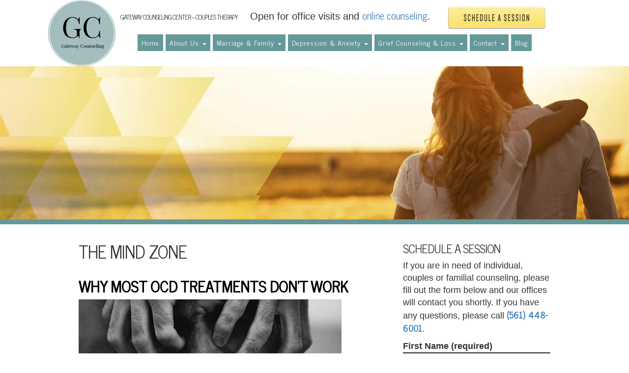

--- FILE ---
content_type: text/html; charset=UTF-8
request_url: https://gatewaycounseling.com/category/the-mind-zone/page/2/
body_size: 21736
content:
<!DOCTYPE html>
<html lang="en-US">
<head>
	<meta charset="UTF-8">
	<meta name="viewport" content="width=device-width, initial-scale=1.0">
	<meta http-equiv="X-UA-Compatible" content="IE=edge">
	<title>The Mind Zone Archives - Page 2 of 21 - Gateway Counseling</title>
	<link rel="apple-touch-icon" sizes="57x57" href="//gatewaycounseling-16731.kxcdn.com/apple-icon-57x57.png">
    <link rel="apple-touch-icon" sizes="60x60" href="//gatewaycounseling-16731.kxcdn.com/apple-icon-60x60.png">
    <link rel="apple-touch-icon" sizes="72x72" href="//gatewaycounseling-16731.kxcdn.com/apple-icon-72x72.png">
    <link rel="apple-touch-icon" sizes="76x76" href="//gatewaycounseling-16731.kxcdn.com/apple-icon-76x76.png">
    <link rel="apple-touch-icon" sizes="114x114" href="//gatewaycounseling-16731.kxcdn.com/apple-icon-114x114.png">
    <link rel="apple-touch-icon" sizes="120x120" href="//gatewaycounseling-16731.kxcdn.com/apple-icon-120x120.png">
    <link rel="apple-touch-icon" sizes="144x144" href="//gatewaycounseling-16731.kxcdn.com/apple-icon-144x144.png">
    <link rel="apple-touch-icon" sizes="152x152" href="//gatewaycounseling-16731.kxcdn.com/apple-icon-152x152.png">
    <link rel="apple-touch-icon" sizes="180x180" href="//gatewaycounseling-16731.kxcdn.com/apple-icon-180x180.png">
    <link rel="icon" type="image/png" sizes="192x192"  href="//gatewaycounseling-16731.kxcdn.com/android-icon-192x192.png">
    <link rel="icon" type="image/png" sizes="32x32" href="//gatewaycounseling-16731.kxcdn.com/favicon-32x32.png">
    <link rel="icon" type="image/png" sizes="96x96" href="//gatewaycounseling-16731.kxcdn.com/favicon-96x96.png">
    <link rel="icon" type="image/png" sizes="16x16" href="//gatewaycounseling-16731.kxcdn.com/favicon-16x16.png">
    <link rel="manifest" href="//gatewaycounseling-16731.kxcdn.com/manifest.json">
    <meta name="msapplication-TileColor" content="#ffffff">
    <meta name="msapplication-TileImage" content="//gatewaycounseling-16731.kxcdn.com/ms-icon-144x144.png">
    <meta name="theme-color" content="#ffffff">

	<meta name='robots' content='noindex, follow' />

	<!-- This site is optimized with the Yoast SEO plugin v26.5 - https://yoast.com/wordpress/plugins/seo/ -->
	<meta property="og:locale" content="en_US" />
	<meta property="og:type" content="article" />
	<meta property="og:title" content="The Mind Zone Archives - Page 2 of 21 - Gateway Counseling" />
	<meta property="og:url" content="https://gatewaycounseling.com/category/the-mind-zone/" />
	<meta property="og:site_name" content="Gateway Counseling" />
	<meta name="twitter:card" content="summary_large_image" />
	<script type="application/ld+json" class="yoast-schema-graph">{"@context":"https://schema.org","@graph":[{"@type":"CollectionPage","@id":"https://gatewaycounseling.com/category/the-mind-zone/","url":"https://gatewaycounseling.com/category/the-mind-zone/page/2/","name":"The Mind Zone Archives - Page 2 of 21 - Gateway Counseling","isPartOf":{"@id":"https://gatewaycounseling.com/#website"},"primaryImageOfPage":{"@id":"https://gatewaycounseling.com/category/the-mind-zone/page/2/#primaryimage"},"image":{"@id":"https://gatewaycounseling.com/category/the-mind-zone/page/2/#primaryimage"},"thumbnailUrl":"https://gatewaycounseling-16731.kxcdn.com/wp-content/uploads/2021/06/why-ocd-treatments-dont-work.jpg","breadcrumb":{"@id":"https://gatewaycounseling.com/category/the-mind-zone/page/2/#breadcrumb"},"inLanguage":"en-US"},{"@type":"ImageObject","inLanguage":"en-US","@id":"https://gatewaycounseling.com/category/the-mind-zone/page/2/#primaryimage","url":"https://gatewaycounseling-16731.kxcdn.com/wp-content/uploads/2021/06/why-ocd-treatments-dont-work.jpg","contentUrl":"https://gatewaycounseling-16731.kxcdn.com/wp-content/uploads/2021/06/why-ocd-treatments-dont-work.jpg","width":535,"height":239,"caption":"Why Most OCD Treatments Don't Work"},{"@type":"BreadcrumbList","@id":"https://gatewaycounseling.com/category/the-mind-zone/page/2/#breadcrumb","itemListElement":[{"@type":"ListItem","position":1,"name":"Home","item":"https://gatewaycounseling.com/"},{"@type":"ListItem","position":2,"name":"The Mind Zone"}]},{"@type":"WebSite","@id":"https://gatewaycounseling.com/#website","url":"https://gatewaycounseling.com/","name":"Gateway Counseling","description":"","publisher":{"@id":"https://gatewaycounseling.com/#organization"},"potentialAction":[{"@type":"SearchAction","target":{"@type":"EntryPoint","urlTemplate":"https://gatewaycounseling.com/?s={search_term_string}"},"query-input":{"@type":"PropertyValueSpecification","valueRequired":true,"valueName":"search_term_string"}}],"inLanguage":"en-US"},{"@type":"Organization","@id":"https://gatewaycounseling.com/#organization","name":"Gateway Counseling Center","url":"https://gatewaycounseling.com/","logo":{"@type":"ImageObject","inLanguage":"en-US","@id":"https://gatewaycounseling.com/#/schema/logo/image/","url":"https://gatewaycounseling-16731.kxcdn.com/wp-content/uploads/2016/01/GatewayLogo1.png","contentUrl":"https://gatewaycounseling-16731.kxcdn.com/wp-content/uploads/2016/01/GatewayLogo1.png","width":350,"height":78,"caption":"Gateway Counseling Center"},"image":{"@id":"https://gatewaycounseling.com/#/schema/logo/image/"}}]}</script>
	<!-- / Yoast SEO plugin. -->


<link rel='dns-prefetch' href='//fonts.googleapis.com' />
<link rel="alternate" type="application/rss+xml" title="Gateway Counseling &raquo; Feed" href="https://gatewaycounseling.com/feed/" />
<link rel="alternate" type="application/rss+xml" title="Gateway Counseling &raquo; Comments Feed" href="https://gatewaycounseling.com/comments/feed/" />
<link rel="alternate" type="application/rss+xml" title="Gateway Counseling &raquo; The Mind Zone Category Feed" href="https://gatewaycounseling.com/category/the-mind-zone/feed/" />
<style id='wp-img-auto-sizes-contain-inline-css' type='text/css'>
img:is([sizes=auto i],[sizes^="auto," i]){contain-intrinsic-size:3000px 1500px}
/*# sourceURL=wp-img-auto-sizes-contain-inline-css */
</style>
<link rel='stylesheet' id='grw_css-css' href='https://gatewaycounseling-16731.kxcdn.com/wp-content/plugins/google-reviews-business/static/css/google-review.css?ver=6.9' type='text/css' media='all' />
<style id='wp-emoji-styles-inline-css' type='text/css'>

	img.wp-smiley, img.emoji {
		display: inline !important;
		border: none !important;
		box-shadow: none !important;
		height: 1em !important;
		width: 1em !important;
		margin: 0 0.07em !important;
		vertical-align: -0.1em !important;
		background: none !important;
		padding: 0 !important;
	}
/*# sourceURL=wp-emoji-styles-inline-css */
</style>
<link rel='stylesheet' id='wp-block-library-css' href='https://gatewaycounseling-16731.kxcdn.com/wp-includes/css/dist/block-library/style.min.css?ver=6.9' type='text/css' media='all' />
<style id='wp-block-heading-inline-css' type='text/css'>
h1:where(.wp-block-heading).has-background,h2:where(.wp-block-heading).has-background,h3:where(.wp-block-heading).has-background,h4:where(.wp-block-heading).has-background,h5:where(.wp-block-heading).has-background,h6:where(.wp-block-heading).has-background{padding:1.25em 2.375em}h1.has-text-align-left[style*=writing-mode]:where([style*=vertical-lr]),h1.has-text-align-right[style*=writing-mode]:where([style*=vertical-rl]),h2.has-text-align-left[style*=writing-mode]:where([style*=vertical-lr]),h2.has-text-align-right[style*=writing-mode]:where([style*=vertical-rl]),h3.has-text-align-left[style*=writing-mode]:where([style*=vertical-lr]),h3.has-text-align-right[style*=writing-mode]:where([style*=vertical-rl]),h4.has-text-align-left[style*=writing-mode]:where([style*=vertical-lr]),h4.has-text-align-right[style*=writing-mode]:where([style*=vertical-rl]),h5.has-text-align-left[style*=writing-mode]:where([style*=vertical-lr]),h5.has-text-align-right[style*=writing-mode]:where([style*=vertical-rl]),h6.has-text-align-left[style*=writing-mode]:where([style*=vertical-lr]),h6.has-text-align-right[style*=writing-mode]:where([style*=vertical-rl]){rotate:180deg}
/*# sourceURL=https://gatewaycounseling-16731.kxcdn.com/wp-includes/blocks/heading/style.min.css */
</style>
<style id='wp-block-paragraph-inline-css' type='text/css'>
.is-small-text{font-size:.875em}.is-regular-text{font-size:1em}.is-large-text{font-size:2.25em}.is-larger-text{font-size:3em}.has-drop-cap:not(:focus):first-letter{float:left;font-size:8.4em;font-style:normal;font-weight:100;line-height:.68;margin:.05em .1em 0 0;text-transform:uppercase}body.rtl .has-drop-cap:not(:focus):first-letter{float:none;margin-left:.1em}p.has-drop-cap.has-background{overflow:hidden}:root :where(p.has-background){padding:1.25em 2.375em}:where(p.has-text-color:not(.has-link-color)) a{color:inherit}p.has-text-align-left[style*="writing-mode:vertical-lr"],p.has-text-align-right[style*="writing-mode:vertical-rl"]{rotate:180deg}
/*# sourceURL=https://gatewaycounseling-16731.kxcdn.com/wp-includes/blocks/paragraph/style.min.css */
</style>
<style id='global-styles-inline-css' type='text/css'>
:root{--wp--preset--aspect-ratio--square: 1;--wp--preset--aspect-ratio--4-3: 4/3;--wp--preset--aspect-ratio--3-4: 3/4;--wp--preset--aspect-ratio--3-2: 3/2;--wp--preset--aspect-ratio--2-3: 2/3;--wp--preset--aspect-ratio--16-9: 16/9;--wp--preset--aspect-ratio--9-16: 9/16;--wp--preset--color--black: #000000;--wp--preset--color--cyan-bluish-gray: #abb8c3;--wp--preset--color--white: #ffffff;--wp--preset--color--pale-pink: #f78da7;--wp--preset--color--vivid-red: #cf2e2e;--wp--preset--color--luminous-vivid-orange: #ff6900;--wp--preset--color--luminous-vivid-amber: #fcb900;--wp--preset--color--light-green-cyan: #7bdcb5;--wp--preset--color--vivid-green-cyan: #00d084;--wp--preset--color--pale-cyan-blue: #8ed1fc;--wp--preset--color--vivid-cyan-blue: #0693e3;--wp--preset--color--vivid-purple: #9b51e0;--wp--preset--gradient--vivid-cyan-blue-to-vivid-purple: linear-gradient(135deg,rgb(6,147,227) 0%,rgb(155,81,224) 100%);--wp--preset--gradient--light-green-cyan-to-vivid-green-cyan: linear-gradient(135deg,rgb(122,220,180) 0%,rgb(0,208,130) 100%);--wp--preset--gradient--luminous-vivid-amber-to-luminous-vivid-orange: linear-gradient(135deg,rgb(252,185,0) 0%,rgb(255,105,0) 100%);--wp--preset--gradient--luminous-vivid-orange-to-vivid-red: linear-gradient(135deg,rgb(255,105,0) 0%,rgb(207,46,46) 100%);--wp--preset--gradient--very-light-gray-to-cyan-bluish-gray: linear-gradient(135deg,rgb(238,238,238) 0%,rgb(169,184,195) 100%);--wp--preset--gradient--cool-to-warm-spectrum: linear-gradient(135deg,rgb(74,234,220) 0%,rgb(151,120,209) 20%,rgb(207,42,186) 40%,rgb(238,44,130) 60%,rgb(251,105,98) 80%,rgb(254,248,76) 100%);--wp--preset--gradient--blush-light-purple: linear-gradient(135deg,rgb(255,206,236) 0%,rgb(152,150,240) 100%);--wp--preset--gradient--blush-bordeaux: linear-gradient(135deg,rgb(254,205,165) 0%,rgb(254,45,45) 50%,rgb(107,0,62) 100%);--wp--preset--gradient--luminous-dusk: linear-gradient(135deg,rgb(255,203,112) 0%,rgb(199,81,192) 50%,rgb(65,88,208) 100%);--wp--preset--gradient--pale-ocean: linear-gradient(135deg,rgb(255,245,203) 0%,rgb(182,227,212) 50%,rgb(51,167,181) 100%);--wp--preset--gradient--electric-grass: linear-gradient(135deg,rgb(202,248,128) 0%,rgb(113,206,126) 100%);--wp--preset--gradient--midnight: linear-gradient(135deg,rgb(2,3,129) 0%,rgb(40,116,252) 100%);--wp--preset--font-size--small: 13px;--wp--preset--font-size--medium: 20px;--wp--preset--font-size--large: 36px;--wp--preset--font-size--x-large: 42px;--wp--preset--spacing--20: 0.44rem;--wp--preset--spacing--30: 0.67rem;--wp--preset--spacing--40: 1rem;--wp--preset--spacing--50: 1.5rem;--wp--preset--spacing--60: 2.25rem;--wp--preset--spacing--70: 3.38rem;--wp--preset--spacing--80: 5.06rem;--wp--preset--shadow--natural: 6px 6px 9px rgba(0, 0, 0, 0.2);--wp--preset--shadow--deep: 12px 12px 50px rgba(0, 0, 0, 0.4);--wp--preset--shadow--sharp: 6px 6px 0px rgba(0, 0, 0, 0.2);--wp--preset--shadow--outlined: 6px 6px 0px -3px rgb(255, 255, 255), 6px 6px rgb(0, 0, 0);--wp--preset--shadow--crisp: 6px 6px 0px rgb(0, 0, 0);}:where(.is-layout-flex){gap: 0.5em;}:where(.is-layout-grid){gap: 0.5em;}body .is-layout-flex{display: flex;}.is-layout-flex{flex-wrap: wrap;align-items: center;}.is-layout-flex > :is(*, div){margin: 0;}body .is-layout-grid{display: grid;}.is-layout-grid > :is(*, div){margin: 0;}:where(.wp-block-columns.is-layout-flex){gap: 2em;}:where(.wp-block-columns.is-layout-grid){gap: 2em;}:where(.wp-block-post-template.is-layout-flex){gap: 1.25em;}:where(.wp-block-post-template.is-layout-grid){gap: 1.25em;}.has-black-color{color: var(--wp--preset--color--black) !important;}.has-cyan-bluish-gray-color{color: var(--wp--preset--color--cyan-bluish-gray) !important;}.has-white-color{color: var(--wp--preset--color--white) !important;}.has-pale-pink-color{color: var(--wp--preset--color--pale-pink) !important;}.has-vivid-red-color{color: var(--wp--preset--color--vivid-red) !important;}.has-luminous-vivid-orange-color{color: var(--wp--preset--color--luminous-vivid-orange) !important;}.has-luminous-vivid-amber-color{color: var(--wp--preset--color--luminous-vivid-amber) !important;}.has-light-green-cyan-color{color: var(--wp--preset--color--light-green-cyan) !important;}.has-vivid-green-cyan-color{color: var(--wp--preset--color--vivid-green-cyan) !important;}.has-pale-cyan-blue-color{color: var(--wp--preset--color--pale-cyan-blue) !important;}.has-vivid-cyan-blue-color{color: var(--wp--preset--color--vivid-cyan-blue) !important;}.has-vivid-purple-color{color: var(--wp--preset--color--vivid-purple) !important;}.has-black-background-color{background-color: var(--wp--preset--color--black) !important;}.has-cyan-bluish-gray-background-color{background-color: var(--wp--preset--color--cyan-bluish-gray) !important;}.has-white-background-color{background-color: var(--wp--preset--color--white) !important;}.has-pale-pink-background-color{background-color: var(--wp--preset--color--pale-pink) !important;}.has-vivid-red-background-color{background-color: var(--wp--preset--color--vivid-red) !important;}.has-luminous-vivid-orange-background-color{background-color: var(--wp--preset--color--luminous-vivid-orange) !important;}.has-luminous-vivid-amber-background-color{background-color: var(--wp--preset--color--luminous-vivid-amber) !important;}.has-light-green-cyan-background-color{background-color: var(--wp--preset--color--light-green-cyan) !important;}.has-vivid-green-cyan-background-color{background-color: var(--wp--preset--color--vivid-green-cyan) !important;}.has-pale-cyan-blue-background-color{background-color: var(--wp--preset--color--pale-cyan-blue) !important;}.has-vivid-cyan-blue-background-color{background-color: var(--wp--preset--color--vivid-cyan-blue) !important;}.has-vivid-purple-background-color{background-color: var(--wp--preset--color--vivid-purple) !important;}.has-black-border-color{border-color: var(--wp--preset--color--black) !important;}.has-cyan-bluish-gray-border-color{border-color: var(--wp--preset--color--cyan-bluish-gray) !important;}.has-white-border-color{border-color: var(--wp--preset--color--white) !important;}.has-pale-pink-border-color{border-color: var(--wp--preset--color--pale-pink) !important;}.has-vivid-red-border-color{border-color: var(--wp--preset--color--vivid-red) !important;}.has-luminous-vivid-orange-border-color{border-color: var(--wp--preset--color--luminous-vivid-orange) !important;}.has-luminous-vivid-amber-border-color{border-color: var(--wp--preset--color--luminous-vivid-amber) !important;}.has-light-green-cyan-border-color{border-color: var(--wp--preset--color--light-green-cyan) !important;}.has-vivid-green-cyan-border-color{border-color: var(--wp--preset--color--vivid-green-cyan) !important;}.has-pale-cyan-blue-border-color{border-color: var(--wp--preset--color--pale-cyan-blue) !important;}.has-vivid-cyan-blue-border-color{border-color: var(--wp--preset--color--vivid-cyan-blue) !important;}.has-vivid-purple-border-color{border-color: var(--wp--preset--color--vivid-purple) !important;}.has-vivid-cyan-blue-to-vivid-purple-gradient-background{background: var(--wp--preset--gradient--vivid-cyan-blue-to-vivid-purple) !important;}.has-light-green-cyan-to-vivid-green-cyan-gradient-background{background: var(--wp--preset--gradient--light-green-cyan-to-vivid-green-cyan) !important;}.has-luminous-vivid-amber-to-luminous-vivid-orange-gradient-background{background: var(--wp--preset--gradient--luminous-vivid-amber-to-luminous-vivid-orange) !important;}.has-luminous-vivid-orange-to-vivid-red-gradient-background{background: var(--wp--preset--gradient--luminous-vivid-orange-to-vivid-red) !important;}.has-very-light-gray-to-cyan-bluish-gray-gradient-background{background: var(--wp--preset--gradient--very-light-gray-to-cyan-bluish-gray) !important;}.has-cool-to-warm-spectrum-gradient-background{background: var(--wp--preset--gradient--cool-to-warm-spectrum) !important;}.has-blush-light-purple-gradient-background{background: var(--wp--preset--gradient--blush-light-purple) !important;}.has-blush-bordeaux-gradient-background{background: var(--wp--preset--gradient--blush-bordeaux) !important;}.has-luminous-dusk-gradient-background{background: var(--wp--preset--gradient--luminous-dusk) !important;}.has-pale-ocean-gradient-background{background: var(--wp--preset--gradient--pale-ocean) !important;}.has-electric-grass-gradient-background{background: var(--wp--preset--gradient--electric-grass) !important;}.has-midnight-gradient-background{background: var(--wp--preset--gradient--midnight) !important;}.has-small-font-size{font-size: var(--wp--preset--font-size--small) !important;}.has-medium-font-size{font-size: var(--wp--preset--font-size--medium) !important;}.has-large-font-size{font-size: var(--wp--preset--font-size--large) !important;}.has-x-large-font-size{font-size: var(--wp--preset--font-size--x-large) !important;}
/*# sourceURL=global-styles-inline-css */
</style>

<style id='classic-theme-styles-inline-css' type='text/css'>
/*! This file is auto-generated */
.wp-block-button__link{color:#fff;background-color:#32373c;border-radius:9999px;box-shadow:none;text-decoration:none;padding:calc(.667em + 2px) calc(1.333em + 2px);font-size:1.125em}.wp-block-file__button{background:#32373c;color:#fff;text-decoration:none}
/*# sourceURL=//gatewaycounseling-16731.kxcdn.com/wp-includes/css/classic-themes.min.css */
</style>
<link rel='stylesheet' id='telephone-input-css-css' href='https://gatewaycounseling-16731.kxcdn.com/wp-content/plugins/cf7-advanced-telephone/css/intlTelInput.min.css?ver=6.9' type='text/css' media='all' />
<link rel='stylesheet' id='contact-form-7-css' href='https://gatewaycounseling-16731.kxcdn.com/wp-content/plugins/contact-form-7/includes/css/styles.css?ver=6.1.4' type='text/css' media='all' />
<link rel='stylesheet' id='_tk-bootstrap-wp-css' href='https://gatewaycounseling-16731.kxcdn.com/wp-content/themes/WPSharkWP/includes/css/bootstrap-wp.css?ver=6.9' type='text/css' media='all' />
<link rel='stylesheet' id='_tk-bootstrap-css' href='https://gatewaycounseling-16731.kxcdn.com/wp-content/themes/WPSharkWP/includes/resources/bootstrap/css/bootstrap.min.css?ver=6.9' type='text/css' media='all' />
<link rel='stylesheet' id='_custom_app_css-css' href='https://gatewaycounseling-16731.kxcdn.com/wp-content/themes/WPSharkWP/includes/css/app.css?ver=6.9' type='text/css' media='all' />
<link rel='stylesheet' id='_tk-font-awesome-css' href='https://gatewaycounseling-16731.kxcdn.com/wp-content/themes/WPSharkWP/includes/css/font-awesome.min.css?ver=4.1.0' type='text/css' media='all' />
<link rel='stylesheet' id='_tk-style-css' href='https://gatewaycounseling-16731.kxcdn.com/wp-content/themes/WPSharkWP/style.css?ver=6.9' type='text/css' media='all' />
<link rel='stylesheet' id='news-cycle-fonts-css' href='//fonts.googleapis.com/css?family=News+Cycle%3A400%2C700&#038;ver=1' type='text/css' media='all' />
<script type="text/javascript" src="https://gatewaycounseling-16731.kxcdn.com/wp-content/plugins/google-reviews-business/static/js/wpac-time.js?ver=6.9" id="wpac_time_js-js"></script>
<script type="text/javascript" src="https://gatewaycounseling-16731.kxcdn.com/wp-includes/js/jquery/jquery.min.js?ver=3.7.1" id="jquery-core-js"></script>
<script type="text/javascript" src="https://gatewaycounseling-16731.kxcdn.com/wp-includes/js/jquery/jquery-migrate.min.js?ver=3.4.1" id="jquery-migrate-js"></script>
<script type="text/javascript" src="https://gatewaycounseling-16731.kxcdn.com/wp-content/plugins/cf7-advanced-telephone/js/intlTelInput.js?ver=6.9" id="intlTelInput-js"></script>
<script type="text/javascript" id="advanced-cf7-tel-js-extra">
/* <![CDATA[ */
var advancedTel = {"plugin_dir_url":"https://gatewaycounseling.com/wp-content/plugins/cf7-advanced-telephone/"};
//# sourceURL=advanced-cf7-tel-js-extra
/* ]]> */
</script>
<script type="text/javascript" src="https://gatewaycounseling-16731.kxcdn.com/wp-content/plugins/cf7-advanced-telephone/js/advanced-tel.js?ver=1.0.3" id="advanced-cf7-tel-js"></script>
<script type="text/javascript" src="https://gatewaycounseling-16731.kxcdn.com/wp-content/themes/WPSharkWP/includes/resources/bootstrap/js/bootstrap.min.js?ver=6.9" id="_tk-bootstrapjs-js"></script>
<script type="text/javascript" src="https://gatewaycounseling-16731.kxcdn.com/wp-content/themes/WPSharkWP/includes/js/bootstrap-wp.js?ver=6.9" id="_tk-bootstrapwp-js"></script>
<link rel="https://api.w.org/" href="https://gatewaycounseling.com/wp-json/" /><link rel="alternate" title="JSON" type="application/json" href="https://gatewaycounseling.com/wp-json/wp/v2/categories/83" /><link rel="EditURI" type="application/rsd+xml" title="RSD" href="https://gatewaycounseling.com/xmlrpc.php?rsd" />
<meta name="generator" content="WordPress 6.9" />
	
	
	
	<style type="text/css">
		@media screen and ( max-width: 782px ) {
		html { margin-top: 5px !important; }
		* html body { margin-top: 5px !important; }
	}
	</style>
	<script type="text/javascript">
	 jQuery(document).ready(function($) {
    var active = true;
    $('#collapse-init').click(function () {
        if (active) {
            active = false;
            $('.panel-collapse').collapse('show');
            $('.panel-title').attr('data-toggle', '');
            $(this).text('Enable accordion behavior');
        } else {
            active = true;
            $('.panel-collapse').collapse('hide');
            $('.panel-title').attr('data-toggle', 'collapse');
            $(this).text('Disable accordion behavior');
        }
    });
    
    $('#accordion').on('show.bs.collapse', function () {
        if (active) $('#accordion .in').collapse('hide');
    });
});


	 jQuery(document).ready(function($) {
    $("#menu-toggle").click(function(e) {
        e.preventDefault();
        $("#wrapper").toggleClass("toggled");
    });
        $("#menu-toggle2").click(function(e) {
        e.preventDefault();
        $("#wrapper").toggleClass("toggled");
    });
      $("#menu-toggle3").click(function(e) {
        e.preventDefault();
        $("#wrapper").toggleClass("toggled");
    });
   });


	</script>
<link rel="publisher" href="https://plus.google.com/+GatewayCounselingCenterBoyntonBeach"/>
<script async>
  (function(i,s,o,g,r,a,m){i['GoogleAnalyticsObject']=r;i[r]=i[r]||function(){
  (i[r].q=i[r].q||[]).push(arguments)},i[r].l=1*new Date();a=s.createElement(o),
  m=s.getElementsByTagName(o)[0];a.async=1;a.src=g;m.parentNode.insertBefore(a,m)
  })(window,document,'script','//www.google-analytics.com/analytics.js','ga');

  ga('create', 'UA-50375923-1', 'auto');
  ga('send', 'pageview');

</script>
<!-- Global site tag (gtag.js) - Google Analytics -->
<script async src="https://www.googletagmanager.com/gtag/js?id=G-5R32XM5HDW"></script>
<script>
  window.dataLayer = window.dataLayer || [];
  function gtag(){dataLayer.push(arguments);}
  gtag('js', new Date());

  gtag('config', 'G-5R32XM5HDW');
</script>
<script>
	
	/*!* JavaScript Cookie v2.2.0* https://github.com/js-cookie/js-cookie** Copyright 2006, 2015 Klaus Hartl & Fagner Brack* MIT license */!function(e){var n=!1;if("function"==typeof define&&define.amd&&(define(e),n=!0),"object"==typeof exports&&(module.exports=e(),n=!0),!n){var o=window.Cookies,t=window.Cookies=e();t.noConflict=function(){return window.Cookies=o,t}}}(function(){function e(){for(var e=0,n={};e<arguments.length;e++){var o=arguments[e];for(var t in o)n[t]=o[t]}return n}return function n(o){function t(n,r,i){var c;if("undefined"!=typeof document){if(arguments.length>1){if("number"==typeof(i=e({path:"/"},t.defaults,i)).expires){var a=new Date;a.setMilliseconds(a.getMilliseconds()+864e5*i.expires),i.expires=a}i.expires=i.expires?i.expires.toUTCString():"";try{c=JSON.stringify(r),/^[\{\[]/.test(c)&&(r=c)}catch(e){}r=o.write?o.write(r,n):encodeURIComponent(String(r)).replace(/%(23|24|26|2B|3A|3C|3E|3D|2F|3F|40|5B|5D|5E|60|7B|7D|7C)/g,decodeURIComponent),n=(n=(n=encodeURIComponent(String(n))).replace(/%(23|24|26|2B|5E|60|7C)/g,decodeURIComponent)).replace(/[\(\)]/g,escape);var s="";for(var f in i)i[f]&&(s+="; "+f,!0!==i[f]&&(s+="="+i[f]));return document.cookie=n+"="+r+s}n||(c={});for(var p=document.cookie?document.cookie.split("; "):[],d=/(%[0-9A-Z]{2})+/g,u=0;u<p.length;u++){var l=p[u].split("="),C=l.slice(1).join("=");this.json||'"'!==C.charAt(0)||(C=C.slice(1,-1));try{var g=l[0].replace(d,decodeURIComponent);if(C=o.read?o.read(C,g):o(C,g)||C.replace(d,decodeURIComponent),this.json)try{C=JSON.parse(C)}catch(e){}if(n===g){c=C;break}n||(c[g]=C)}catch(e){}}return c}}return t.set=t,t.get=function(e){return t.call(t,e)},t.getJSON=function(){return t.apply({json:!0},[].slice.call(arguments))},t.defaults={},t.remove=function(n,o){t(n,"",e(o,{expires:-1}))},t.withConverter=n,t}(function(){})});
/* Calling getQueryVariable("id") - would return "1". Calling getQueryVariable("image") - would return "awesome.jpg". */
function getQueryVariable(r){for(var t=window.location.search.substring(1).split("&"),i=0;i<t.length;i++){var n=t[i].split("=");if(n[0]==r)return n[1]}return!1}
	

	
	
</script>
	
	
<!-- Facebook Pixel Code -->
<script async>
  !function(f,b,e,v,n,t,s)
  {if(f.fbq)return;n=f.fbq=function(){n.callMethod?
  n.callMethod.apply(n,arguments):n.queue.push(arguments)};
  if(!f._fbq)f._fbq=n;n.push=n;n.loaded=!0;n.version='2.0';
  n.queue=[];t=b.createElement(e);t.async=!0;
  t.src=v;s=b.getElementsByTagName(e)[0];
  s.parentNode.insertBefore(t,s)}(window, document,'script',
  'https://connect.facebook.net/en_US/fbevents.js');
  fbq('init', '399973900535339');
  fbq('track', 'PageView');
</script>
<noscript><img height="1" width="1" style="display:none"
  src="https://www.facebook.com/tr?id=399973900535339&ev=PageView&noscript=1"
/></noscript>
<!-- End Facebook Pixel Code -->

<script type="application/ld+json">
{
  "@context": "http://schema.org",
  "@type": "Product",
  "aggregateRating": {
    "@type": "AggregateRating",
    "ratingValue": "4.7",
    "reviewCount": "15"
  },
  "description": "At Gateway Counseling Center in Boynton Beach Fl we are experienced with couples therapy, marriage counseling, christian counseling, family therapy and much more.",
  "name": "Gateway Counseling Center",
  "image": "https://gatewaycounseling-16731.kxcdn.com/wp-content/uploads/2016/01/GWmasthead-hero.png",
  "review": [
    {
      "@type": "Review",
      "author": {
            "@type": "Person",
            "Name": "Jessica Gaddie"
       },
      "datePublished": "2017-10-17",
      "description": "This review is way overdue but Dr. Hawkins is truly amazing. He was the lifeline my husband and I needed when we were on the verge of divorce and all seemed hopeless for our marriage. Here we are almost 9 years later, stronger than ever! Forever grateful for his wise counsel!
",
      "name": "Jessica Gaddie",
      "reviewRating": {
        "@type": "Rating",
        "bestRating": "5",
        "ratingValue": "5",
        "worstRating": "0"
      }
    }
  ]
}
</script>
	
	
</head>

<body class="archive paged category category-the-mind-zone category-83 paged-2 category-paged-2 wp-theme-WPSharkWP group-blog">
		
	<div id="topMessageMobile">
        <p>Open for office visits and <a class="oCLink" href="/online-counseling/">online counseling</a>.</p>
    </div>
	<header>
		<div class="navbar-header">
			<button type="button" class="navbar-toggle" data-toggle="collapse" data-target=".navbar-collapse">
				<span class="sr-only">Toggle navigation </span>
				<span class="icon-bar"></span>
				<span class="icon-bar"></span>
				<span class="icon-bar"></span>
			</button>
			<a class="navbar-brand" href="https://gatewaycounseling.com/" title="Gateway Counseling" rel="home"><img src="//gatewaycounseling-16731.kxcdn.com/wp-content/uploads/2023/05/gateway-counseling-center.png" alt="Gateway Counseling Center"></a>
		</div>
		<div class="headerDiv1">
			<div id="pageBar">
				<h1>Gateway Counseling Center – Couples Therapy</h1>
				<p>Open for office visits and <a class="oCLink" href="/online-counseling/">online counseling</a>.</p>
				<a class="urlSwap" href="/contact" style="margin: 0 20px;"><img src="//gatewaycounseling-16731.kxcdn.com/wp-content/uploads/2016/01/schedule-btn.png" alt="schedule a session"></a>
    		</div>
			<nav class="site-navigation">
				<div id="topbar">
					<div class="container">
						<div class="row">
							<div class="site-navigation-inner col-sm-12">
								<div class="navbar navbar-default">
									<div class="collapse navbar-collapse"><ul id="main-menu" class="nav navbar-nav"><li id="menu-item-5539" class="menu-item menu-item-type-post_type menu-item-object-page menu-item-home menu-item-5539"><a title="Home" href="https://gatewaycounseling.com/">Home</a></li>
<li id="menu-item-5476" class="menu-item menu-item-type-post_type menu-item-object-page menu-item-has-children menu-item-5476 dropdown"><a title="About Us" href="#" data-toggle="dropdown" class="dropdown-toggle" aria-haspopup="true">About Us <span class="caret"></span></a>
<ul role="menu" class=" dropdown-menu">
	<li id="menu-item-5614" class="menu-item menu-item-type-post_type menu-item-object-page menu-item-5614"><a title="About Us" href="https://gatewaycounseling.com/about-us/">About Us</a></li>
	<li id="menu-item-5610" class="menu-item menu-item-type-post_type menu-item-object-page menu-item-5610"><a title="Pricing" href="https://gatewaycounseling.com/pricing/">Pricing</a></li>
</ul>
</li>
<li id="menu-item-2613" class="menu-item menu-item-type-custom menu-item-object-custom menu-item-has-children menu-item-2613 dropdown"><a title="Marriage &amp; Family" href="#" data-toggle="dropdown" class="dropdown-toggle" aria-haspopup="true">Marriage &#038; Family <span class="caret"></span></a>
<ul role="menu" class=" dropdown-menu">
	<li id="menu-item-5559" class="menu-item menu-item-type-post_type menu-item-object-page menu-item-5559"><a title="Premarital Counseling" href="https://gatewaycounseling.com/premarital-counseling/">Premarital Counseling</a></li>
	<li id="menu-item-97" class="menu-item menu-item-type-post_type menu-item-object-page menu-item-97"><a title="Marriage Counseling" href="https://gatewaycounseling.com/marriage-counseling/">Marriage Counseling</a></li>
	<li id="menu-item-91" class="menu-item menu-item-type-post_type menu-item-object-page menu-item-91"><a title="Couples Counseling" href="https://gatewaycounseling.com/couples-counseling/">Couples Counseling</a></li>
	<li id="menu-item-4857" class="menu-item menu-item-type-post_type menu-item-object-page menu-item-4857"><a title="Christian Marriage Counseling" href="https://gatewaycounseling.com/christian-counseling-and-christian-marriage-counseling/">Christian Marriage Counseling</a></li>
	<li id="menu-item-5942" class="menu-item menu-item-type-post_type menu-item-object-page menu-item-5942"><a title="Relationship Counseling" href="https://gatewaycounseling.com/relationship-counseling/">Relationship Counseling</a></li>
	<li id="menu-item-87" class="menu-item menu-item-type-post_type menu-item-object-page menu-item-87"><a title="Affair Recovery" href="https://gatewaycounseling.com/affair-recovery-marriage-after-infidelity/"><span class="glyphicon Affair Recovery &#8211; Marriage After Infidelity"></span>&nbsp;Affair Recovery</a></li>
	<li id="menu-item-92" class="menu-item menu-item-type-post_type menu-item-object-page menu-item-92"><a title="Divorce Recovery" href="https://gatewaycounseling.com/divorce-recovery/">Divorce Recovery</a></li>
	<li id="menu-item-1361" class="menu-item menu-item-type-post_type menu-item-object-page menu-item-1361"><a title="Conflict Resolution" href="https://gatewaycounseling.com/conflict-resolution/">Conflict Resolution</a></li>
	<li id="menu-item-4902" class="menu-item menu-item-type-post_type menu-item-object-page menu-item-4902"><a title="Family Counseling" href="https://gatewaycounseling.com/family-counseling/">Family Counseling</a></li>
	<li id="menu-item-5990" class="menu-item menu-item-type-post_type menu-item-object-page menu-item-5990"><a title="Father and Son Counseling" href="https://gatewaycounseling.com/father-and-son-counseling/">Father and Son Counseling</a></li>
	<li id="menu-item-5999" class="menu-item menu-item-type-post_type menu-item-object-page menu-item-5999"><a title="Blended Family Counseling" href="https://gatewaycounseling.com/blended-family-counseling/">Blended Family Counseling</a></li>
</ul>
</li>
<li id="menu-item-4872" class="menu-item menu-item-type-post_type menu-item-object-page menu-item-has-children menu-item-4872 dropdown"><a title="Depression &#038; Anxiety" href="#" data-toggle="dropdown" class="dropdown-toggle" aria-haspopup="true">Depression &#038; Anxiety <span class="caret"></span></a>
<ul role="menu" class=" dropdown-menu">
	<li id="menu-item-988" class="menu-item menu-item-type-post_type menu-item-object-page menu-item-988"><a title="PTSD Counseling" href="https://gatewaycounseling.com/ptsd-counseling/">PTSD Counseling</a></li>
	<li id="menu-item-4873" class="menu-item menu-item-type-post_type menu-item-object-page menu-item-4873"><a title="Depression &#038; Anxiety" href="https://gatewaycounseling.com/depression-anxiety/">Depression &#038; Anxiety</a></li>
	<li id="menu-item-86" class="menu-item menu-item-type-post_type menu-item-object-page menu-item-86"><a title="Mental Health Counseling" href="https://gatewaycounseling.com/mental-health-counseling/">Mental Health Counseling</a></li>
	<li id="menu-item-89" class="menu-item menu-item-type-post_type menu-item-object-page menu-item-89"><a title="Christian Counseling" href="https://gatewaycounseling.com/christian-counseling-and-christian-marriage-counseling/"><span class="glyphicon Christian Counseling and Christian Marriage Counseling"></span>&nbsp;Christian Counseling</a></li>
	<li id="menu-item-1777" class="menu-item menu-item-type-post_type menu-item-object-page menu-item-1777"><a title="ADHD Treatment" href="https://gatewaycounseling.com/adhd-treatment-in-boynton-beach/">ADHD Treatment</a></li>
	<li id="menu-item-90" class="menu-item menu-item-type-post_type menu-item-object-page menu-item-90"><a title="Compulsive Behaviors" href="https://gatewaycounseling.com/compulsive-behaviors/">Compulsive Behaviors</a></li>
	<li id="menu-item-93" class="menu-item menu-item-type-post_type menu-item-object-page menu-item-93"><a title="Drug Free ADHD Treatment" href="https://gatewaycounseling.com/drug-free-adhd-treatment/">Drug Free ADHD Treatment</a></li>
</ul>
</li>
<li id="menu-item-2922" class="menu-item menu-item-type-custom menu-item-object-custom menu-item-has-children menu-item-2922 dropdown"><a title="Grief Counseling &amp; Loss" href="#" data-toggle="dropdown" class="dropdown-toggle" aria-haspopup="true">Grief Counseling &#038; Loss <span class="caret"></span></a>
<ul role="menu" class=" dropdown-menu">
	<li id="menu-item-2923" class="menu-item menu-item-type-custom menu-item-object-custom menu-item-2923"><a title="Grief &amp; Loss Treatment" href="https://gatewaycounseling.com/grief-counseling-loss/">Grief &#038; Loss Treatment</a></li>
	<li id="menu-item-95" class="menu-item menu-item-type-post_type menu-item-object-page menu-item-95"><a title="EMDR Therapy" href="https://gatewaycounseling.com/emdr-therapy/">EMDR Therapy</a></li>
</ul>
</li>
<li id="menu-item-98" class="menu-item menu-item-type-post_type menu-item-object-page menu-item-has-children menu-item-98 dropdown"><a title="Contact" href="#" data-toggle="dropdown" class="dropdown-toggle" aria-haspopup="true">Contact <span class="caret"></span></a>
<ul role="menu" class=" dropdown-menu">
	<li id="menu-item-5893" class="menu-item menu-item-type-post_type menu-item-object-page menu-item-has-children menu-item-5893 dropdown"><a title="Palm Beach County" href="https://gatewaycounseling.com/palm-beach-county-counseling-and-psychotherapy/">Palm Beach County</a></li>
</ul>
</li>
<li id="menu-item-3285" class="menu-item menu-item-type-taxonomy menu-item-object-category menu-item-3285"><a title="Blog" href="https://gatewaycounseling.com/category/overcomer/">Blog</a></li>
</ul></div>							</div><!-- .navbar -->
						</div>
					</div>
				</div><!-- .container -->
			</nav><!-- .site-navigation -->
		</div>
	</header>
	<div id="wrapper">
		<div id="sidebar-wrapper">
			<ul id="topPanel">
				<li><a class="phoneLinkSwap" href="tel:5614686464"><i class="fa fa-phone fa-2x"> </i> Call Us</a></li>
				<li><a class="urlSwap" href="/contact/#contact"><i class="fa fa-envelope-o fa-2x"></i> Email Us</a></li>
			</ul>
			<div class="menu"><ul>
<li ><a href="https://gatewaycounseling.com/">Home</a></li><li class="page_item page-item-5469"><a href="https://gatewaycounseling.com/about-us/">About Us</a></li>
<li class="page_item page-item-5986"><a href="https://gatewaycounseling.com/anger-management-counseling/">Anger Management Counseling</a></li>
<li class="page_item page-item-5809"><a href="https://gatewaycounseling.com/bereavement-therapist/">Bereavement Therapist</a></li>
<li class="page_item page-item-5993"><a href="https://gatewaycounseling.com/blended-family-counseling/">Blended Family Counseling in Palm Beach County</a></li>
<li class="page_item page-item-5905"><a href="https://gatewaycounseling.com/cancelation-policy/">Cancelation Policy</a></li>
<li class="page_item page-item-5926"><a href="https://gatewaycounseling.com/father-and-son-counseling/">Father and Son Counseling</a></li>
<li class="page_item page-item-5579"><a href="https://gatewaycounseling.com/group-counseling/">Group Counseling</a></li>
<li class="page_item page-item-5946"><a href="https://gatewaycounseling.com/manalapan-counseling-and-psychotherapy/">Manalapan Counseling and Psychotherapy</a></li>
<li class="page_item page-item-4882"><a href="https://gatewaycounseling.com/online-counseling/">Online Counseling</a></li>
<li class="page_item page-item-5871 page_item_has_children"><a href="https://gatewaycounseling.com/palm-beach-county-counseling-and-psychotherapy/">Palm Beach County Counseling and Psychotherapy</a>
<ul class='children'>
	<li class="page_item page-item-5838"><a href="https://gatewaycounseling.com/boca-raton-counseling/">Boca Raton Counseling</a></li>
	<li class="page_item page-item-5860"><a href="https://gatewaycounseling.com/delray-beach-counseling-and-psychotherapy/">Delray Beach Counseling and Psychotherapy</a></li>
	<li class="page_item page-item-5912"><a href="https://gatewaycounseling.com/gulf-stream-counseling-and-psychotherapy/">Gulf Stream Counseling and Psychotherapy</a></li>
	<li class="page_item page-item-5899"><a href="https://gatewaycounseling.com/highland-beach-counseling-and-psychotherapy/">Highland Beach Counseling and Psychotherapy</a></li>
</ul>
</li>
<li class="page_item page-item-5553"><a href="https://gatewaycounseling.com/premarital-counseling/">Premarital Counseling</a></li>
<li class="page_item page-item-5608"><a href="https://gatewaycounseling.com/pricing/">Pricing</a></li>
<li class="page_item page-item-5934"><a href="https://gatewaycounseling.com/relationship-counseling/">Relationship Counseling</a></li>
<li class="page_item page-item-74"><a href="https://gatewaycounseling.com/services/">Services</a></li>
<li class="page_item page-item-4891"><a href="https://gatewaycounseling.com/family-counseling/">Boynton Beach Family Counseling</a></li>
<li class="page_item page-item-4576"><a href="https://gatewaycounseling.com/psychotherapist/">Boynton Beach Psychotherapy</a></li>
<li class="page_item page-item-4952"><a href="https://gatewaycounseling.com/brainspotting-therapy/">Brainspotting Therapy</a></li>
<li class="page_item page-item-40"><a href="https://gatewaycounseling.com/christian-counseling-and-christian-marriage-counseling/">Christian Counseling and Christian Marriage Counseling</a></li>
<li class="page_item page-item-46"><a href="https://gatewaycounseling.com/compulsive-behaviors/">Compulsive Behaviors</a></li>
<li class="page_item page-item-1354"><a href="https://gatewaycounseling.com/conflict-resolution/">Conflict Resolution</a></li>
<li class="page_item page-item-48"><a href="https://gatewaycounseling.com/contact/">Contact</a></li>
<li class="page_item page-item-4736"><a href="https://gatewaycounseling.com/contact-2/">Contact</a></li>
<li class="page_item page-item-4150"><a href="https://gatewaycounseling.com/contact-us/">Contact Us</a></li>
<li class="page_item page-item-50"><a href="https://gatewaycounseling.com/couples-counseling/">Couples Counseling</a></li>
<li class="page_item page-item-52"><a href="https://gatewaycounseling.com/depression-anxiety/">Depression &#038; Anxiety</a></li>
<li class="page_item page-item-67"><a href="https://gatewaycounseling.com/marriage-counseling/">Marriage Counseling</a></li>
<li class="page_item page-item-5013"><a href="https://gatewaycounseling.com/ocd-therapist/">OCD Therapist</a></li>
<li class="page_item page-item-976"><a href="https://gatewaycounseling.com/ptsd-counseling/">PTSD Counseling</a></li>
<li class="page_item page-item-4972"><a href="https://gatewaycounseling.com/sensorimotor-psychotherapy/">Sensorimotor Psychotherapy</a></li>
<li class="page_item page-item-78"><a href="https://gatewaycounseling.com/the-value-of-christian-counseling/">The Value of Christian Counseling</a></li>
<li class="page_item page-item-82"><a href="https://gatewaycounseling.com/what-is-a-christian-therapist-more-importantly-how-can-you-benefit-from-christian-counseling/">What Is a Christian Therapist &#038; More Importantly &#8211; How Can You Benefit from Christian Counseling?</a></li>
<li class="page_item page-item-4933"><a href="https://gatewaycounseling.com/accelerated-experiential-dynamic-psychotherapy/">Accelerated Experiential Dynamic Psychotherapy</a></li>
<li class="page_item page-item-2 current_page_parent"><a href="https://gatewaycounseling.com/blog/">Blog</a></li>
<li class="page_item page-item-2607"><a href="https://gatewaycounseling.com/boynton-beach-weight-loss-detoxification-wellness/">Boynton Beach Weight Loss, Detoxification, and Wellness</a></li>
<li class="page_item page-item-37"><a href="https://gatewaycounseling.com/brain-wellness/">Brain Wellness</a></li>
<li class="page_item page-item-56"><a href="https://gatewaycounseling.com/divorce-recovery/">Divorce Recovery</a></li>
<li class="page_item page-item-62"><a href="https://gatewaycounseling.com/grief-counseling-loss/">Grief Counseling &#038; Loss</a></li>
<li class="page_item page-item-4797"><a href="https://gatewaycounseling.com/ptsd-treatment-for-veterans/">PTSD Treatment for Veterans</a></li>
<li class="page_item page-item-84"><a href="https://gatewaycounseling.com/when-to-seek-couples-counseling/">When to Seek Couples Counseling</a></li>
<li class="page_item page-item-35"><a href="https://gatewaycounseling.com/affair-recovery-marriage-after-infidelity/">Affair Recovery &#8211; Marriage After Infidelity</a></li>
<li class="page_item page-item-2527"><a href="https://gatewaycounseling.com/boynton-beach-performance-enhancement/">Boynton Beach Performance Enhancement</a></li>
<li class="page_item page-item-60"><a href="https://gatewaycounseling.com/emdr-therapy/">EMDR Therapy</a></li>
<li class="page_item page-item-64"><a href="https://gatewaycounseling.com/how-do-i-know-if-i-need-help-for-depression/">How Do I Know if I Need Help for Depression?</a></li>
<li class="page_item page-item-4947"><a href="https://gatewaycounseling.com/ifs-therapy/">IFS Therapy</a></li>
<li class="page_item page-item-66"><a href="https://gatewaycounseling.com/marriage-after-infidelity-3-steps-to-trusting-your-spouse-again/">Marriage After Infidelity &#8211; 3 Steps to Trusting Your Spouse Again</a></li>
<li class="page_item page-item-69"><a href="https://gatewaycounseling.com/mental-health-counseling/">Mental Health Counseling</a></li>
<li class="page_item page-item-72"><a href="https://gatewaycounseling.com/privacy-policy/">Privacy Policy</a></li>
<li class="page_item page-item-76"><a href="https://gatewaycounseling.com/thank-you/">Thank you</a></li>
<li class="page_item page-item-4695"><a href="https://gatewaycounseling.com/weight-loss-in-a-box/">Weight Loss In A Box</a></li>
<li class="page_item page-item-58"><a href="https://gatewaycounseling.com/drug-free-adhd-treatment/">Drug Free ADHD Treatment</a></li>
<li class="page_item page-item-1773"><a href="https://gatewaycounseling.com/adhd-treatment-in-boynton-beach/">Gateway Counseling&#8217;s ADHD Treatment in Boynton Beach</a></li>
</ul></div>
		</div>
		<div id="moblieSticky">
			<ul>
				<li><a href="#menu-toggle3" class="btn btn-default" id="menu-toggle"><i class="fa fa-bars fa-2x"></i></a></li>
				<li><a class="hrefSwap" href="tel:5614686464"><i class="fa fa-phone fa-2x"> </i></a></li>
				<li><a class="urlSwap" href="/contact/#contact"><i class="fa fa-envelope-o fa-2x"></i></a></li>
			</ul>
		</div>
		<div class="mobileLanding">
			<div class="innerMobileLanding">
				<a href="/about-us/" class="callbtn" >About Us</a>
				<br />
				<a class="phoneHref mobileemailbtn callbtn textbtn" href="tel:5614686464" class="callbtn"><i class="fa fa-phone"> </i> Contact Us</a>
				<br />
				<a href="/contact/#contact" class="mobileemailbtn urlSwap"><i class="fa fa-envelope-o"></i> Schedule a session</a>
			</div>
		</div>

		



	<style type="text/css">
nav.site-navigation {
position: relative;
float:left;
width:100%;
background-color:#fff;
top:0;
}
div#topbar {
	position: relative;
	width:100%;
	top:0;
}
.site-navigation-inner {
position: relative;
top:22px;
}
	
	body.archive h1.page-title a { font-size: 32px!important; text-transform: uppercase; }	
	.readmore-btn { display: table;
background: #535353;
padding: 5px 10px 6px;
color: #dddee0;
border-radius: 4px;
margin-top: 1em;
text-decoration: none;
font-weight: 600;
font-size: 14px !important; }
	.readmore-btn:hover { color: #dddee0; }
	.entry-summary { padding-top: 12px; }
	.byline { display: none; }
	.entry-meta { display: none; }
</style>
<div class="internal-bg"></div>
<div class="main-content">
	<div class="row">
		<div class="container">
			
			<div class="col-md-8">
	<div class="content-padder">

		
			<header>
				<h1 class="page-title">
					The Mind Zone				</h1>
							</header><!-- .page-header -->

						
				


<article id="post-5006" class="post-5006 post type-post status-publish format-standard has-post-thumbnail hentry category-the-mind-zone">
	<header>
		<h1 class="page-title"><a href="https://gatewaycounseling.com/why-most-ocd-treatments-dont-work/" rel="bookmark">Why Most OCD Treatments Don&#8217;t Work</a></h1>
		<div class="featured-blog-img"><img width="535" height="239" src="https://gatewaycounseling-16731.kxcdn.com/wp-content/uploads/2021/06/why-ocd-treatments-dont-work.jpg" class="attachment-custom-size size-custom-size wp-post-image" alt="Why Most OCD Treatments Don&#039;t Work" decoding="async" fetchpriority="high" srcset="https://gatewaycounseling-16731.kxcdn.com/wp-content/uploads/2021/06/why-ocd-treatments-dont-work.jpg 535w, https://gatewaycounseling-16731.kxcdn.com/wp-content/uploads/2021/06/why-ocd-treatments-dont-work-300x134.jpg 300w" sizes="(max-width: 535px) 100vw, 535px" /> </div>  				<div class="entry-meta">
			<span class="posted-on">Posted on <a href="https://gatewaycounseling.com/why-most-ocd-treatments-dont-work/" title="11:02 pm" rel="bookmark"><time class="entry-date published" datetime="2021-06-16T23:02:39+00:00">June 16, 2021</time></a>, updated on <a href="https://gatewaycounseling.com/why-most-ocd-treatments-dont-work/" title="11:02 pm" rel="bookmark"><time class="updated" datetime="2025-04-11T00:59:03+00:00">April 11, 2025</time></a></span><span class="byline"> by <span class="author vcard"><a class="url fn n" href="https://gatewaycounseling.com/author/gatewaycounseling/" title="View all posts by Gateway Counseling">Gateway Counseling</a></span></span>		</div><!-- .entry-meta -->
			</header><!-- .entry-header -->

		<div class="entry-summary">
		<p>Perhaps, nothing in all of mental health causes more psychological and emotional suffering as severe OCD (Obsessive-Compulsive Disorder). Imagine constant intrusive thoughts that could be related to the necessity of engaging in a particular behavior, such as hand-washing, counting, or endlessly checking on a specific task.&nbsp; Or worse yet, a person is obsessively fearful of… <a class="readmore-btn" href="https://gatewaycounseling.com/why-most-ocd-treatments-dont-work/">Read More</a></p>
	</div><!-- .entry-summary -->
	
	<footer class="entry-meta">
								<span class="cat-links">
				Posted in <a href="https://gatewaycounseling.com/category/the-mind-zone/" rel="category tag">The Mind Zone</a>			</span>
			
					
		
			</footer><!-- .entry-meta -->
</article><!-- #post-## -->

			
				


<article id="post-4998" class="post-4998 post type-post status-publish format-standard has-post-thumbnail hentry category-the-mind-zone">
	<header>
		<h1 class="page-title"><a href="https://gatewaycounseling.com/undoing-aloneness/" rel="bookmark">Undoing Aloneness</a></h1>
		<div class="featured-blog-img"><img width="535" height="239" src="https://gatewaycounseling-16731.kxcdn.com/wp-content/uploads/2021/05/undoing-aloneness.jpg" class="attachment-custom-size size-custom-size wp-post-image" alt="Undoing Aloneness" decoding="async" srcset="https://gatewaycounseling-16731.kxcdn.com/wp-content/uploads/2021/05/undoing-aloneness.jpg 535w, https://gatewaycounseling-16731.kxcdn.com/wp-content/uploads/2021/05/undoing-aloneness-300x134.jpg 300w" sizes="(max-width: 535px) 100vw, 535px" /> </div>  				<div class="entry-meta">
			<span class="posted-on">Posted on <a href="https://gatewaycounseling.com/undoing-aloneness/" title="1:50 am" rel="bookmark"><time class="entry-date published" datetime="2021-05-27T01:50:05+00:00">May 27, 2021</time></a>, updated on <a href="https://gatewaycounseling.com/undoing-aloneness/" title="1:50 am" rel="bookmark"><time class="updated" datetime="2025-04-11T00:59:03+00:00">April 11, 2025</time></a></span><span class="byline"> by <span class="author vcard"><a class="url fn n" href="https://gatewaycounseling.com/author/gatewaycounseling/" title="View all posts by Gateway Counseling">Gateway Counseling</a></span></span>		</div><!-- .entry-meta -->
			</header><!-- .entry-header -->

		<div class="entry-summary">
		<p>Individuals come to psychotherapy for a variety of reasons: anxiety, depression, addiction, relationship conflicts, etc. But one of the chief motivations associated with the desire to seek support is a longing to be seen, heard, understood, validated, and responded to.&nbsp; What eminent psychologist, Diana Fosha, refers to as ‘Undoing Aloneness’, or what the average person… <a class="readmore-btn" href="https://gatewaycounseling.com/undoing-aloneness/">Read More</a></p>
	</div><!-- .entry-summary -->
	
	<footer class="entry-meta">
								<span class="cat-links">
				Posted in <a href="https://gatewaycounseling.com/category/the-mind-zone/" rel="category tag">The Mind Zone</a>			</span>
			
					
		
			</footer><!-- .entry-meta -->
</article><!-- #post-## -->

			
				


<article id="post-4994" class="post-4994 post type-post status-publish format-standard has-post-thumbnail hentry category-the-mind-zone">
	<header>
		<h1 class="page-title"><a href="https://gatewaycounseling.com/do-i-need-therapy/" rel="bookmark">Do I Need Therapy?</a></h1>
		<div class="featured-blog-img"><img width="535" height="239" src="https://gatewaycounseling-16731.kxcdn.com/wp-content/uploads/2021/05/do-i-need-therapy.jpg" class="attachment-custom-size size-custom-size wp-post-image" alt="DO I NEED THERAPY?" decoding="async" srcset="https://gatewaycounseling-16731.kxcdn.com/wp-content/uploads/2021/05/do-i-need-therapy.jpg 535w, https://gatewaycounseling-16731.kxcdn.com/wp-content/uploads/2021/05/do-i-need-therapy-300x134.jpg 300w" sizes="(max-width: 535px) 100vw, 535px" /> </div>  				<div class="entry-meta">
			<span class="posted-on">Posted on <a href="https://gatewaycounseling.com/do-i-need-therapy/" title="8:31 pm" rel="bookmark"><time class="entry-date published" datetime="2021-05-13T20:31:58+00:00">May 13, 2021</time></a>, updated on <a href="https://gatewaycounseling.com/do-i-need-therapy/" title="8:31 pm" rel="bookmark"><time class="updated" datetime="2025-04-11T00:59:03+00:00">April 11, 2025</time></a></span><span class="byline"> by <span class="author vcard"><a class="url fn n" href="https://gatewaycounseling.com/author/gatewaycounseling/" title="View all posts by Gateway Counseling">Gateway Counseling</a></span></span>		</div><!-- .entry-meta -->
			</header><!-- .entry-header -->

		<div class="entry-summary">
		<p>Perhaps, you’ve asked yourself this question at different points in your life. It may seem like a simple question to answer, but I find it can be challenging for many individuals. Complicating things further are the numerous types of psychotherapy that are practiced by various clinicians. Additionally, there are many misperceptions about what psychotherapy actually… <a class="readmore-btn" href="https://gatewaycounseling.com/do-i-need-therapy/">Read More</a></p>
	</div><!-- .entry-summary -->
	
	<footer class="entry-meta">
								<span class="cat-links">
				Posted in <a href="https://gatewaycounseling.com/category/the-mind-zone/" rel="category tag">The Mind Zone</a>			</span>
			
					
		
			</footer><!-- .entry-meta -->
</article><!-- #post-## -->

			
				


<article id="post-4990" class="post-4990 post type-post status-publish format-standard has-post-thumbnail hentry category-marriage-couples category-the-mind-zone">
	<header>
		<h1 class="page-title"><a href="https://gatewaycounseling.com/top-ten-signs-of-a-healthy-relationship/" rel="bookmark">Top Ten Signs of a Healthy Relationship</a></h1>
		<div class="featured-blog-img"><img width="535" height="239" src="https://gatewaycounseling-16731.kxcdn.com/wp-content/uploads/2021/05/key-factors-of-healthy-relationships.jpg" class="attachment-custom-size size-custom-size wp-post-image" alt="Top Ten Signs of a Healthy Relationship" decoding="async" loading="lazy" srcset="https://gatewaycounseling-16731.kxcdn.com/wp-content/uploads/2021/05/key-factors-of-healthy-relationships.jpg 535w, https://gatewaycounseling-16731.kxcdn.com/wp-content/uploads/2021/05/key-factors-of-healthy-relationships-300x134.jpg 300w" sizes="auto, (max-width: 535px) 100vw, 535px" /> </div>  				<div class="entry-meta">
			<span class="posted-on">Posted on <a href="https://gatewaycounseling.com/top-ten-signs-of-a-healthy-relationship/" title="10:43 pm" rel="bookmark"><time class="entry-date published" datetime="2021-05-05T22:43:34+00:00">May 5, 2021</time></a>, updated on <a href="https://gatewaycounseling.com/top-ten-signs-of-a-healthy-relationship/" title="10:43 pm" rel="bookmark"><time class="updated" datetime="2025-04-11T00:59:03+00:00">April 11, 2025</time></a></span><span class="byline"> by <span class="author vcard"><a class="url fn n" href="https://gatewaycounseling.com/author/gatewaycounseling/" title="View all posts by Gateway Counseling">Gateway Counseling</a></span></span>		</div><!-- .entry-meta -->
			</header><!-- .entry-header -->

		<div class="entry-summary">
		<p>Being stuck in a codependent or unhealthy relationship that lacks trust and intimacy can affect almost every area of your life. When our relationships suffer, we suffer. That’s why it’s important to be aware of the key characteristics that build healthy relationships. Below are the top ten signs that your relationship is strong and thriving:&nbsp;… <a class="readmore-btn" href="https://gatewaycounseling.com/top-ten-signs-of-a-healthy-relationship/">Read More</a></p>
	</div><!-- .entry-summary -->
	
	<footer class="entry-meta">
								<span class="cat-links">
				Posted in <a href="https://gatewaycounseling.com/category/marriage-couples/" rel="category tag">Marriage &amp; Couples</a>, <a href="https://gatewaycounseling.com/category/the-mind-zone/" rel="category tag">The Mind Zone</a>			</span>
			
					
		
			</footer><!-- .entry-meta -->
</article><!-- #post-## -->

			
				<nav role="navigation" id="nav-below" class="paging-navigation">
		<h1 class="screen-reader-text">Post navigation</h1>
		<ul class="pager">

		
						<li class="nav-previous previous"><a href="https://gatewaycounseling.com/category/the-mind-zone/page/3/" ><span class="meta-nav">&larr;</span> Older posts</a></li>
			
						<li class="nav-next next"><a href="https://gatewaycounseling.com/category/the-mind-zone/" >Newer posts <span class="meta-nav">&rarr;</span></a></li>
			
		
		</ul>
	</nav><!-- #nav-below -->
	
		
	</div><!-- .content-padder -->
				
			</div>
			
			<div class="col-md-4">


	</div><!-- close .main-content-inner -->

	<div class="sidebar col-sm-12 col-md-4">

				<div class="sidebar-padder">

						<aside id="text-3" class="widget widget_text">			<div class="textwidget"><h3 class="widget-title">SCHEDULE A SESSION</h3>
<p>If you are in need of individual, couples or familial counseling, please fill out the form below and our offices will contact you shortly. If you have any questions, please call <a class="phoneLinkSwap" href="tel:561-468-6464">561-468-6464</a>.</p>
<div class="formSwapHide">
<div class="wpcf7 no-js" id="wpcf7-f4613-o1" lang="en-US" dir="ltr" data-wpcf7-id="4613">
<div class="screen-reader-response"><p role="status" aria-live="polite" aria-atomic="true"></p> <ul></ul></div>
<form action="/category/the-mind-zone/page/2/#wpcf7-f4613-o1" method="post" class="wpcf7-form init wpcf7-acceptance-as-validation" aria-label="Contact form" novalidate="novalidate" data-status="init">
<fieldset class="hidden-fields-container"><input type="hidden" name="_wpcf7" value="4613" /><input type="hidden" name="_wpcf7_version" value="6.1.4" /><input type="hidden" name="_wpcf7_locale" value="en_US" /><input type="hidden" name="_wpcf7_unit_tag" value="wpcf7-f4613-o1" /><input type="hidden" name="_wpcf7_container_post" value="0" /><input type="hidden" name="_wpcf7_posted_data_hash" value="" />
</fieldset>
<p><label> First Name (required)<br />
<span class="wpcf7-form-control-wrap" data-name="first-name"><input size="40" maxlength="400" class="wpcf7-form-control wpcf7-text wpcf7-validates-as-required" aria-required="true" aria-invalid="false" value="" type="text" name="first-name" /></span> </label>
</p>
<p><label> Last Name<br />
<span class="wpcf7-form-control-wrap" data-name="LastName"><input size="40" maxlength="400" class="wpcf7-form-control wpcf7-text" aria-invalid="false" value="" type="text" name="LastName" /></span></label>
</p>
<p><label> Phone Number (required)<br />
<span class="wpcf7-form-control-wrap Phone"><input class="wpcf7-form-control wpcf7-telephone wpcf7-validates-as-required wpcf7-validates-as-telephone" type="tel" name="Phone" data-exclude="" data-only="" data-initial="us" /></span><input type="hidden" name="Phone-cf7-ati-country" class="Phone-cf7-ati-country"   /><input type="hidden" name="Phone-cf7-ati-code" class="Phone-cf7-ati-code"  /> </label>
</p>
<p><label> Email Address (required)<br />
<span class="wpcf7-form-control-wrap" data-name="your-email"><input size="40" maxlength="400" class="wpcf7-form-control wpcf7-email wpcf7-validates-as-required wpcf7-text wpcf7-validates-as-email" aria-required="true" aria-invalid="false" value="" type="email" name="your-email" /></span> </label>
</p>
<p><label> Area of Care<br />
<span class="wpcf7-form-control-wrap" data-name="menu-655"><select class="wpcf7-form-control wpcf7-select" aria-invalid="false" name="menu-655"><option value="Marriage &amp; Family">Marriage &amp; Family</option><option value="Depression &amp; Anxiety">Depression &amp; Anxiety</option><option value="Group Counseling">Group Counseling</option><option value="Grief &amp; Loss">Grief &amp; Loss</option><option value="Compulsive Behavior">Compulsive Behavior</option><option value="Abuse &amp; Trauma">Abuse &amp; Trauma</option></select></span> </label>
</p>
<p><label> Where Did You Hear About Us?<br />
<span style="margin-top:5px;line-height:50px"><span class="wpcf7-form-control-wrap" data-name="menu-229"><select class="wpcf7-form-control wpcf7-select" aria-invalid="false" name="menu-229"><option value="">&#8212;Please choose an option&#8212;</option><option value="Search Engine (Google, Bing, Yahoo)">Search Engine (Google, Bing, Yahoo)</option><option value="FB">FB</option><option value="Twitter">Twitter</option><option value="Instagram">Instagram</option><option value="YouTube">YouTube</option><option value="Pinterest">Pinterest</option><option value="Yelp">Yelp</option><option value="Linkedin">Linkedin</option><option value="Christian Counseling Directory">Christian Counseling Directory</option><option value="Referral">Referral</option><option value="WayFM">WayFM</option><option value="Other">Other</option></select></span></span></label>
</p>
<p><label><br />
<span class="wpcf7-form-control-wrap" data-name="services"><span class="wpcf7-form-control wpcf7-checkbox wpcf7-validates-as-required"><span class="wpcf7-list-item first last"><input type="checkbox" name="services[]" value="By unchecking this box I deny Gateway Counseling with written consent to contact me regarding service offerings." checked="checked" /><span class="wpcf7-list-item-label">By unchecking this box I deny Gateway Counseling with written consent to contact me regarding service offerings.</span></span></span></span></label>
</p>
<p><label><br />
<span class="wpcf7-form-control-wrap" data-name="articles"><span class="wpcf7-form-control wpcf7-checkbox wpcf7-validates-as-required"><span class="wpcf7-list-item first last"><input type="checkbox" name="articles[]" value="Get Gateway&#039;s Latest Articles and Tips" checked="checked" /><span class="wpcf7-list-item-label">Get Gateway&#039;s Latest Articles and Tips</span></span></span></span></label>
</p>
<p><label><span class="wpcf7-form-control-wrap" data-name="term_and_conditions"><span class="wpcf7-form-control wpcf7-acceptance"><span class="wpcf7-list-item"><label><input type="checkbox" name="term_and_conditions" value="1" checked="checked" class="required" aria-invalid="false" /><span class="wpcf7-list-item-label">I agree with the <a href="/cancelation-policy/">cancelation policy</a></span></label></span></span></span></label>
</p>
<p><span class="wpcf7-form-control-wrap" data-name="quiz-219"><label><span class="wpcf7-quiz-label">what is 1 + 5?</span> <input size="40" class="wpcf7-form-control wpcf7-quiz" autocomplete="off" aria-required="true" aria-invalid="false" type="text" name="quiz-219" /></label><input type="hidden" name="_wpcf7_quiz_answer_quiz-219" value="b509331543b62f476f71abd1d43b2c34" /></span>
</p>
<p><input class="wpcf7-form-control wpcf7-submit has-spinner" type="submit" value="Send" />
</p><p style="display: none !important;" class="akismet-fields-container" data-prefix="_wpcf7_ak_"><label>&#916;<textarea name="_wpcf7_ak_hp_textarea" cols="45" rows="8" maxlength="100"></textarea></label><input type="hidden" id="ak_js_1" name="_wpcf7_ak_js" value="64"/><script>document.getElementById( "ak_js_1" ).setAttribute( "value", ( new Date() ).getTime() );</script></p><div class="wpcf7-response-output" aria-hidden="true"></div>
</form>
</div>
</div>
<div class="formSwapShow">
<div class="wpcf7 no-js" id="wpcf7-f4619-o2" lang="en-US" dir="ltr" data-wpcf7-id="4619">
<div class="screen-reader-response"><p role="status" aria-live="polite" aria-atomic="true"></p> <ul></ul></div>
<form action="/category/the-mind-zone/page/2/#wpcf7-f4619-o2" method="post" class="wpcf7-form init" aria-label="Contact form" novalidate="novalidate" data-status="init">
<fieldset class="hidden-fields-container"><input type="hidden" name="_wpcf7" value="4619" /><input type="hidden" name="_wpcf7_version" value="6.1.4" /><input type="hidden" name="_wpcf7_locale" value="en_US" /><input type="hidden" name="_wpcf7_unit_tag" value="wpcf7-f4619-o2" /><input type="hidden" name="_wpcf7_container_post" value="0" /><input type="hidden" name="_wpcf7_posted_data_hash" value="" />
</fieldset>
<p><label> First Name (required)<br />
<span class="wpcf7-form-control-wrap" data-name="first-name"><input size="40" maxlength="400" class="wpcf7-form-control wpcf7-text wpcf7-validates-as-required" aria-required="true" aria-invalid="false" value="" type="text" name="first-name" /></span> </label>
</p>
<p><label> Last Name<br />
<span class="wpcf7-form-control-wrap" data-name="LastName"><input size="40" maxlength="400" class="wpcf7-form-control wpcf7-text" aria-invalid="false" value="" type="text" name="LastName" /></span></label>
</p>
<p><label> Phone Number (required)<br />
<span class="wpcf7-form-control-wrap Phone"><input class="wpcf7-form-control wpcf7-telephone wpcf7-validates-as-required wpcf7-validates-as-telephone" type="tel" name="Phone" data-exclude="" data-only="" data-initial="us" /></span><input type="hidden" name="Phone-cf7-ati-country" class="Phone-cf7-ati-country"   /><input type="hidden" name="Phone-cf7-ati-code" class="Phone-cf7-ati-code"  /> </label>
</p>
<p><label> Email Address (required)<br />
<span class="wpcf7-form-control-wrap" data-name="your-email"><input size="40" maxlength="400" class="wpcf7-form-control wpcf7-email wpcf7-validates-as-required wpcf7-text wpcf7-validates-as-email" aria-required="true" aria-invalid="false" value="" type="email" name="your-email" /></span> </label>
</p>
<p><label> Area of Care<br />
<span class="wpcf7-form-control-wrap" data-name="menu-655"><select class="wpcf7-form-control wpcf7-select" aria-invalid="false" name="menu-655"><option value="Nutrition and Weight Loss">Nutrition and Weight Loss</option><option value="Marriage &amp; Family">Marriage &amp; Family</option><option value="Group Counseling">Group Counseling</option><option value="Depression &amp; Anxiety">Depression &amp; Anxiety</option><option value="Grief &amp; Loss">Grief &amp; Loss</option><option value="Compulsive Behavior">Compulsive Behavior</option><option value="Abuse &amp; Trauma">Abuse &amp; Trauma</option></select></span> </label>
</p>
<p><span class="wpcf7-form-control-wrap" data-name="services"><span class="wpcf7-form-control wpcf7-checkbox wpcf7-validates-as-required"><span class="wpcf7-list-item first last"><input type="checkbox" name="services[]" value="By unchecking this box I deny Gateway Counseling with written consent to contact me regarding service offerings." checked="checked" /><span class="wpcf7-list-item-label">By unchecking this box I deny Gateway Counseling with written consent to contact me regarding service offerings.</span></span></span></span>
</p>
<p><span class="wpcf7-form-control-wrap" data-name="articles"><span class="wpcf7-form-control wpcf7-checkbox wpcf7-validates-as-required"><span class="wpcf7-list-item first last"><input type="checkbox" name="articles[]" value="Get Gateway&#039;s Latest Articles and Tips" checked="checked" /><span class="wpcf7-list-item-label">Get Gateway&#039;s Latest Articles and Tips</span></span></span></span>
</p>
<p><span class="wpcf7-form-control-wrap" data-name="quiz-219"><label><span class="wpcf7-quiz-label">what is 10 + 5?</span> <input size="40" class="wpcf7-form-control wpcf7-quiz" autocomplete="off" aria-required="true" aria-invalid="false" type="text" name="quiz-219" /></label><input type="hidden" name="_wpcf7_quiz_answer_quiz-219" value="563ee3def74ec3d09e298f295c287839" /></span>
</p>
<p><input class="wpcf7-form-control wpcf7-submit has-spinner" type="submit" value="Send" />
</p><p style="display: none !important;" class="akismet-fields-container" data-prefix="_wpcf7_ak_"><label>&#916;<textarea name="_wpcf7_ak_hp_textarea" cols="45" rows="8" maxlength="100"></textarea></label><input type="hidden" id="ak_js_2" name="_wpcf7_ak_js" value="78"/><script>document.getElementById( "ak_js_2" ).setAttribute( "value", ( new Date() ).getTime() );</script></p><div class="wpcf7-response-output" aria-hidden="true"></div>
</form>
</div>
</div>
<div class="formBingShow">
<div class="wpcf7 no-js" id="wpcf7-f4735-o3" lang="en-US" dir="ltr" data-wpcf7-id="4735">
<div class="screen-reader-response"><p role="status" aria-live="polite" aria-atomic="true"></p> <ul></ul></div>
<form action="/category/the-mind-zone/page/2/#wpcf7-f4735-o3" method="post" class="wpcf7-form init" aria-label="Contact form" novalidate="novalidate" data-status="init">
<fieldset class="hidden-fields-container"><input type="hidden" name="_wpcf7" value="4735" /><input type="hidden" name="_wpcf7_version" value="6.1.4" /><input type="hidden" name="_wpcf7_locale" value="en_US" /><input type="hidden" name="_wpcf7_unit_tag" value="wpcf7-f4735-o3" /><input type="hidden" name="_wpcf7_container_post" value="0" /><input type="hidden" name="_wpcf7_posted_data_hash" value="" />
</fieldset>
<p><label> First Name (required)<br />
<span class="wpcf7-form-control-wrap" data-name="first-name"><input size="40" maxlength="400" class="wpcf7-form-control wpcf7-text wpcf7-validates-as-required" aria-required="true" aria-invalid="false" value="" type="text" name="first-name" /></span> </label>
</p>
<p><label> Last Name<br />
<span class="wpcf7-form-control-wrap" data-name="LastName"><input size="40" maxlength="400" class="wpcf7-form-control wpcf7-text" aria-invalid="false" value="" type="text" name="LastName" /></span></label>
</p>
<p><label> Phone Number (required)<br />
<span class="wpcf7-form-control-wrap Phone"><input class="wpcf7-form-control wpcf7-telephone wpcf7-validates-as-required wpcf7-validates-as-telephone" type="tel" name="Phone" data-exclude="" data-only="" data-initial="us" /></span><input type="hidden" name="Phone-cf7-ati-country" class="Phone-cf7-ati-country"   /><input type="hidden" name="Phone-cf7-ati-code" class="Phone-cf7-ati-code"  /> </label>
</p>
<p><label> Email Address (required)<br />
<span class="wpcf7-form-control-wrap" data-name="your-email"><input size="40" maxlength="400" class="wpcf7-form-control wpcf7-email wpcf7-validates-as-required wpcf7-text wpcf7-validates-as-email" aria-required="true" aria-invalid="false" value="" type="email" name="your-email" /></span> </label>
</p>
<p><label> Area of Care<br />
<span class="wpcf7-form-control-wrap" data-name="menu-655"><select class="wpcf7-form-control wpcf7-select" aria-invalid="false" name="menu-655"><option value="Nutrition and Weight Loss">Nutrition and Weight Loss</option><option value="Marriage &amp; Family">Marriage &amp; Family</option><option value="Depression &amp; Anxiety">Depression &amp; Anxiety</option><option value="Grief &amp; Loss">Grief &amp; Loss</option><option value="Compulsive Behavior">Compulsive Behavior</option><option value="Abuse &amp; Trauma">Abuse &amp; Trauma</option></select></span> </label>
</p>
<p><span class="wpcf7-form-control-wrap" data-name="services"><span class="wpcf7-form-control wpcf7-checkbox wpcf7-validates-as-required"><span class="wpcf7-list-item first last"><input type="checkbox" name="services[]" value="By unchecking this box I deny Gateway Counseling with written consent to contact me regarding service offerings." checked="checked" /><span class="wpcf7-list-item-label">By unchecking this box I deny Gateway Counseling with written consent to contact me regarding service offerings.</span></span></span></span>
</p>
<p><span class="wpcf7-form-control-wrap" data-name="articles"><span class="wpcf7-form-control wpcf7-checkbox wpcf7-validates-as-required"><span class="wpcf7-list-item first last"><input type="checkbox" name="articles[]" value="Get Gateway&#039;s Latest Articles and Tips" checked="checked" /><span class="wpcf7-list-item-label">Get Gateway&#039;s Latest Articles and Tips</span></span></span></span>
</p>
<p><span class="wpcf7-form-control-wrap" data-name="quiz-219"><label><span class="wpcf7-quiz-label">what is 10 + 5?</span> <input size="40" class="wpcf7-form-control wpcf7-quiz" autocomplete="off" aria-required="true" aria-invalid="false" type="text" name="quiz-219" /></label><input type="hidden" name="_wpcf7_quiz_answer_quiz-219" value="563ee3def74ec3d09e298f295c287839" /></span>
</p>
<p><input class="wpcf7-form-control wpcf7-submit has-spinner" type="submit" value="Send" />
</p><p style="display: none !important;" class="akismet-fields-container" data-prefix="_wpcf7_ak_"><label>&#916;<textarea name="_wpcf7_ak_hp_textarea" cols="45" rows="8" maxlength="100"></textarea></label><input type="hidden" id="ak_js_3" name="_wpcf7_ak_js" value="213"/><script>document.getElementById( "ak_js_3" ).setAttribute( "value", ( new Date() ).getTime() );</script></p><div class="wpcf7-response-output" aria-hidden="true"></div>
</form>
</div>
</div>
</div>
		</aside><aside id="text-2" class="widget widget_text">			<div class="textwidget"><div class="asdasd">
<div class="panel-group" id="accordion">
    
    <!-- Second Panel -->
    <div class="panel panel-default">
        <div class="panel-heading">
             <h3 class="panel-title" 
                 data-toggle="collapse" 
                 data-target="#collapseTwo">
        Marriage & Family <i class="fa fa-plus"></i>
             </h3>
        </div>
        <div id="collapseTwo" class="panel-collapse collapse">
            <div class="panel-body">
<ul>
<li><a href="https://gatewaycounseling.com/affair-recovery-marriage-after-infidelity/">Affair Recovery - Marriage After Infidelity</a></li>
<li><a href="https://gatewaycounseling.com/christian-counseling-and-christian-marriage-counseling/">Christian Counseling</a></li>
<li><a href="https://gatewaycounseling.com/couples-counseling/">Couples Counseling</a></li> 
<li><a href="https://gatewaycounseling.com/premarital-counseling/">Premarital Counseling</a></li>
<li><a href="https://gatewaycounseling.com/marriage-counseling/">Marriage Counseling</a></li>
<li><a href="https://gatewaycounseling.com/when-to-seek-couples-counseling/">When To Seek Marriage Counseling</a></li>
<li><a href="https://gatewaycounseling.com/divorce-recovery">Divorce Recovery</a></li>
</ul>
            </div>
        </div>
    </div>
    
    <!-- Third Panel -->
    <div class="panel panel-default">
        <div class="panel-heading">
             <h3 class="panel-title"
                 data-toggle="collapse"
                 data-target="#collapseThree">
                 Depression & Anxiety <i class="fa fa-plus"></i>
             </h3>
        </div>
        <div id="collapseThree" class="panel-collapse collapse">
            <div class="panel-body">
 <ul>
<li><a href="/depression-anxiety/">Depression & Anxiety Treatment</a></li>

</ul>
            </div>
        </div>
    </div>

    <!-- Third Panel -->
    <div class="panel panel-default">
        <div class="panel-heading">
             <h3 class="panel-title"
                 data-toggle="collapse"
                 data-target="#collapseFour">
                 Grief & Loss<i class="fa fa-plus"></i>
             </h3>
        </div>
        <div id="collapseFour" class="panel-collapse collapse">
            <div class="panel-body">
<ul>
<li><a href="https://gatewaycounseling.com/grief-counseling-loss/">Grief & Loss Treatment</a></li>
</ul>
            </div>
        </div>
    </div>

    <!-- Third Panel -->
    <div class="panel panel-default">
        <div class="panel-heading">
             <h3 class="panel-title"
                 data-toggle="collapse"
                 data-target="#collapseFive">
             Christian Counseling<i class="fa fa-plus"></i>
             </h3>
        </div>
        <div id="collapseFive" class="panel-collapse collapse">
            <div class="panel-body">
<ul>
<li><a href="https://gatewaycounseling.com/christian-counseling-and-christian-marriage-counseling/">Christian Counseling and Christian Marriage Counseling</a></li>
<li><a href="https://gatewaycounseling.com/the-value-of-christian-counseling/">Value of Christian Counseling</a></li>
<li><a href="https://gatewaycounseling.com/what-is-a-christian-therapist-more-importantly-how-can-you-benefit-from-christian-counseling/">What is a Christian Therapist</a></li>
<li><a href="https://gatewaycounseling.com/christian-counseling-and-christian-marriage-counseling/">What Can Christian Marriage Counseling Accomplish</a></li>
</ul>
            </div>
        </div>
    </div>

  <!-- First Panel -->
    <div class="panel panel-default">
        <div class="panel-heading">
             <h3 class="panel-title"
                 data-toggle="collapse" 
                 data-target="#collapseOne">
                Other Services <i class="fa fa-plus"></i>
             </h3>
        </div>
        <div id="collapseOne" class="panel-collapse collapse">
            <div class="panel-body">
<ul>
<li><a href="https://gatewaycounseling.com/compulsive-behaviors/">Compulsive Behavior</a></li>
<li><a href="https://gatewaycounseling.com/mental-health-counseling/">Abuse & Trauma</a></li>
<li><a href="https://gatewaycounseling.com/brain-wellness/">Brain Wellness Treatment</a></li>
<li><a href="https://gatewaycounseling.com/emdr-therapy/">EMDR Therapy</a></li>
<li><a href="https://gatewaycounseling.com/psychotherapist/">Psychotherapy</a></li>
<li><a href="https://gatewaycounseling.com/ifs-therapy/">IFS Therapy</a></li>
<li><a href="https://gatewaycounseling.com/brainspotting-therapy/">Brainspotting Therapy</a></li>
<li><a href="https://gatewaycounseling.com/ocd-therapist/">OCD Therapist</a></li>
<li><a href="/group-counseling/">Group Counseling</a></li>
<li><a href="/mental-health-counseling/">Mental Health Counseling</a></li>
<li><a href="/bereavement-therapist/">Bereavement Therapist</a></li>
<li><a href="/anger-management-counseling/">Anger Management Counseling</a></li>
<li><a href="https://gatewaycounseling.com/boynton-beach-performance-enhancement/">Performance Enhancement</a></li>
</ul>
            </div>
        </div>
    </div>


  <!-- Blog Panel -->
    <div class="panel panel-default">
        <div class="panel-heading">
             <h3 class="panel-title"
                 data-toggle="collapse"
                 data-target="#collapseSeven">
                Blog<i class="fa fa-plus"></i>
             </h3>
        </div>
        <div id="collapseSeven" class="panel-collapse collapse">
            <div class="panel-body">
  <ul>
<li><a href="https://gatewaycounseling.com/blog/">Blog</a></li>
</ul>
            </div>
        </div>
    </div>

<!-- Locations Served Panel -->
    <div class="panel panel-default">
        <div class="panel-heading">
             <h3 class="panel-title"
                 data-toggle="collapse"
                 data-target="#collapseEight">
                Locations Served<i class="fa fa-plus"></i>
             </h3>
        </div>
        <div id="collapseEight" class="panel-collapse collapse">
            <div class="panel-body">
  <ul>
<li><a href="https://gatewaycounseling.com/palm-beach-county-counseling-and-psychotherapy/">Palm Beach County Counseling and Psychotherapy</a></li>
  </ul>
            </div>
        </div>
    </div>


</div>
</div></div>
		</aside>
		</div><!-- close .sidebar-padder -->
	</div>
			
			
</div>
		</div>
	</div>





			







<footer id="colophon" class="site-footer" role="contentinfo">






	<div class="container">



		<div class="row">



		<div class="business_information">

		<div class="alignright" style="padding-right: 20px; ">

			<div class="text-center" itemscope="" itemtype="https://schema.org/Service">

<strong itemprop="description">Boynton Beach Counseling Center</strong>

</div>

<div class="text-center" itemscope="" itemtype="https://schema.org/PsychologicalTreatment">

<span itemprop="name"><strong>Gateway Counseling Center</strong></span>

<div class="text-center" itemprop="address" itemscope="" itemtype="https://schema.org/PostalAddress">

<span itemprop="streetAddress">1034 Gateway Blvd. #104<br></span>

<span itemprop="addressLocality">Boynton Beach</span>, 

<span itemprop="addressRegion">FL</span>

<span itemprop="postalCode">33426</span><br>

Phone: <span itemprop="telephone" class="phoneLinkSwap">(561) 468-6464</span><br>
<span class="GPhone">Phone: (561) 678-0036</span>


 </div> 

</div>

</div>

</div>

<div class="business_information ">

<div class="alignleft">

<br>

<div class="wp-gr wpac" itemscope="" itemtype="http://schema.org/LocalBusiness" style="">        <div class="rplg-badge">        <div class="wp-google-badge wp-google-badge-hide">            <div class="wp-google-border"></div>            <div class="wp-google-badge-btn">                <svg xmlns="http://www.w3.org/2000/svg" viewBox="0 0 512 512" height="44" width="44">                    <g fill="none" fill-rule="evenodd">                        <path d="M482.56 261.36c0-16.73-1.5-32.83-4.29-48.27H256v91.29h127.01c-5.47 29.5-22.1 54.49-47.09 71.23v59.21h76.27c44.63-41.09 70.37-101.59 70.37-173.46z" fill="#4285f4"/>                        <path d="M256 492c63.72 0 117.14-21.13 156.19-57.18l-76.27-59.21c-21.13 14.16-48.17 22.53-79.92 22.53-61.47 0-113.49-41.51-132.05-97.3H45.1v61.15c38.83 77.13 118.64 130.01 210.9 130.01z" fill="#34a853"/>                        <path d="M123.95 300.84c-4.72-14.16-7.4-29.29-7.4-44.84s2.68-30.68 7.4-44.84V150.01H45.1C29.12 181.87 20 217.92 20 256c0 38.08 9.12 74.13 25.1 105.99l78.85-61.15z" fill="#fbbc05"/>                        <path d="M256 113.86c34.65 0 65.76 11.91 90.22 35.29l67.69-67.69C373.03 43.39 319.61 20 256 20c-92.25 0-172.07 52.89-210.9 130.01l78.85 61.15c18.56-55.78 70.59-97.3 132.05-97.3z" fill="#ea4335"/>                        <path d="M20 20h472v472H20V20z"/>                    </g>                </svg>                                <meta itemprop="name" content="Gateway Counseling Center"/>                <meta itemprop="image" content="https://lh3.googleusercontent.com/p/AF1QipPpKBYCiO7WQhj5IzzLyjjuAig8FAhL9ovYXDl7=s1600-w300-h300"/>                <div class="wp-google-badge-score" itemprop="aggregateRating" itemscope="" itemtype="http://schema.org/AggregateRating">                    <div>Google Rating</div>                    <span class="wp-google-rating" itemprop="ratingValue">4.5</span>                    <span class="wp-google-stars"><span class="wp-stars"><span class="wp-star"><svg xmlns="http://www.w3.org/2000/svg" version="1.1" width="17" height="17" viewBox="0 0 1792 1792"><path d="M1728 647q0 22-26 48l-363 354 86 500q1 7 1 20 0 21-10.5 35.5t-30.5 14.5q-19 0-40-12l-449-236-449 236q-22 12-40 12-21 0-31.5-14.5t-10.5-35.5q0-6 2-20l86-500-364-354q-25-27-25-48 0-37 56-46l502-73 225-455q19-41 49-41t49 41l225 455 502 73q56 9 56 46z" fill="#e7711b"></path></svg></span><span class="wp-star"><svg xmlns="http://www.w3.org/2000/svg" version="1.1" width="17" height="17" viewBox="0 0 1792 1792"><path d="M1728 647q0 22-26 48l-363 354 86 500q1 7 1 20 0 21-10.5 35.5t-30.5 14.5q-19 0-40-12l-449-236-449 236q-22 12-40 12-21 0-31.5-14.5t-10.5-35.5q0-6 2-20l86-500-364-354q-25-27-25-48 0-37 56-46l502-73 225-455q19-41 49-41t49 41l225 455 502 73q56 9 56 46z" fill="#e7711b"></path></svg></span><span class="wp-star"><svg xmlns="http://www.w3.org/2000/svg" version="1.1" width="17" height="17" viewBox="0 0 1792 1792"><path d="M1728 647q0 22-26 48l-363 354 86 500q1 7 1 20 0 21-10.5 35.5t-30.5 14.5q-19 0-40-12l-449-236-449 236q-22 12-40 12-21 0-31.5-14.5t-10.5-35.5q0-6 2-20l86-500-364-354q-25-27-25-48 0-37 56-46l502-73 225-455q19-41 49-41t49 41l225 455 502 73q56 9 56 46z" fill="#e7711b"></path></svg></span><span class="wp-star"><svg xmlns="http://www.w3.org/2000/svg" version="1.1" width="17" height="17" viewBox="0 0 1792 1792"><path d="M1728 647q0 22-26 48l-363 354 86 500q1 7 1 20 0 21-10.5 35.5t-30.5 14.5q-19 0-40-12l-449-236-449 236q-22 12-40 12-21 0-31.5-14.5t-10.5-35.5q0-6 2-20l86-500-364-354q-25-27-25-48 0-37 56-46l502-73 225-455q19-41 49-41t49 41l225 455 502 73q56 9 56 46z" fill="#e7711b"></path></svg></span><span class="wp-star"><svg xmlns="http://www.w3.org/2000/svg" version="1.1" width="17" height="17" viewBox="0 0 1792 1792"><path d="M1250 957l257-250-356-52-66-10-30-60-159-322v963l59 31 318 168-60-355-12-66zm452-262l-363 354 86 500q5 33-6 51.5t-34 18.5q-17 0-40-12l-449-236-449 236q-23 12-40 12-23 0-34-18.5t-6-51.5l86-500-364-354q-32-32-23-59.5t54-34.5l502-73 225-455q20-41 49-41 28 0 49 41l225 455 502 73q45 7 54 34.5t-24 59.5z" fill="#e7711b"></path></svg></span></span></span>                    <meta itemprop="ratingCount" content="4"/>                    <meta itemprop="bestRating" content="5"/>                </div>                            </div>        </div>        <div class="wp-google-form " style="display:none">            <div class="wp-google-head">                <div class="wp-google-head-inner">                        <div class="wp-google-left">        <img class="rplg-blazy" data-src="https://lh3.googleusercontent.com/p/AF1QipPpKBYCiO7WQhj5IzzLyjjuAig8FAhL9ovYXDl7=s1600-w300-h300" alt="Gateway Counseling Center" onerror="if(this.src!='https://lh3.googleusercontent.com/-8hepWJzFXpE/AAAAAAAAAAI/AAAAAAAAAAA/I80WzYfIxCQ/s64-c/114307615494839964028.jpg')this.src='https://lh3.googleusercontent.com/-8hepWJzFXpE/AAAAAAAAAAI/AAAAAAAAAAA/I80WzYfIxCQ/s64-c/114307615494839964028.jpg';">    </div>        <div class="wp-google-right">                <div class="wp-google-name">            <a href="https://maps.google.com/?cid=11207932625450825365" class="" target="_blank" ><span>Gateway Counseling Center</span></a>        </div>        <div>            <span class="wp-google-rating">4.5</span>            <span class="wp-google-stars"><span class="wp-stars"><span class="wp-star"><svg xmlns="http://www.w3.org/2000/svg" version="1.1" width="17" height="17" viewBox="0 0 1792 1792"><path d="M1728 647q0 22-26 48l-363 354 86 500q1 7 1 20 0 21-10.5 35.5t-30.5 14.5q-19 0-40-12l-449-236-449 236q-22 12-40 12-21 0-31.5-14.5t-10.5-35.5q0-6 2-20l86-500-364-354q-25-27-25-48 0-37 56-46l502-73 225-455q19-41 49-41t49 41l225 455 502 73q56 9 56 46z" fill="#e7711b"></path></svg></span><span class="wp-star"><svg xmlns="http://www.w3.org/2000/svg" version="1.1" width="17" height="17" viewBox="0 0 1792 1792"><path d="M1728 647q0 22-26 48l-363 354 86 500q1 7 1 20 0 21-10.5 35.5t-30.5 14.5q-19 0-40-12l-449-236-449 236q-22 12-40 12-21 0-31.5-14.5t-10.5-35.5q0-6 2-20l86-500-364-354q-25-27-25-48 0-37 56-46l502-73 225-455q19-41 49-41t49 41l225 455 502 73q56 9 56 46z" fill="#e7711b"></path></svg></span><span class="wp-star"><svg xmlns="http://www.w3.org/2000/svg" version="1.1" width="17" height="17" viewBox="0 0 1792 1792"><path d="M1728 647q0 22-26 48l-363 354 86 500q1 7 1 20 0 21-10.5 35.5t-30.5 14.5q-19 0-40-12l-449-236-449 236q-22 12-40 12-21 0-31.5-14.5t-10.5-35.5q0-6 2-20l86-500-364-354q-25-27-25-48 0-37 56-46l502-73 225-455q19-41 49-41t49 41l225 455 502 73q56 9 56 46z" fill="#e7711b"></path></svg></span><span class="wp-star"><svg xmlns="http://www.w3.org/2000/svg" version="1.1" width="17" height="17" viewBox="0 0 1792 1792"><path d="M1728 647q0 22-26 48l-363 354 86 500q1 7 1 20 0 21-10.5 35.5t-30.5 14.5q-19 0-40-12l-449-236-449 236q-22 12-40 12-21 0-31.5-14.5t-10.5-35.5q0-6 2-20l86-500-364-354q-25-27-25-48 0-37 56-46l502-73 225-455q19-41 49-41t49 41l225 455 502 73q56 9 56 46z" fill="#e7711b"></path></svg></span><span class="wp-star"><svg xmlns="http://www.w3.org/2000/svg" version="1.1" width="17" height="17" viewBox="0 0 1792 1792"><path d="M1250 957l257-250-356-52-66-10-30-60-159-322v963l59 31 318 168-60-355-12-66zm452-262l-363 354 86 500q5 33-6 51.5t-34 18.5q-17 0-40-12l-449-236-449 236q-23 12-40 12-23 0-34-18.5t-6-51.5l86-500-364-354q-32-32-23-59.5t54-34.5l502-73 225-455q20-41 49-41 28 0 49 41l225 455 502 73q45 7 54 34.5t-24 59.5z" fill="#e7711b"></path></svg></span></span></span>        </div>                    </div>                    </div>                <button class="wp-google-close" type="button" onclick="this.parentNode.parentNode.style.display='none'">×</button>            </div>            <div class="wp-google-body"></div>            <div class="wp-google-content">                <div class="wp-google-content-inner">                        <div class="wp-google-reviews">        <div class="wp-google-review ">                <div class="wp-google-left">            <img class="rplg-blazy" data-src="https://lh6.googleusercontent.com/-VDvmqqWhefw/AAAAAAAAAAI/AAAAAAAAAAA/AAN31DXdkq3D8Dft8hMZSWlKhlA5nT-ebA/s128-c0x00000000-cc-rp-mo/photo.jpg" alt="Jessica Gaddie" onerror="if(this.src!='https://lh3.googleusercontent.com/-8hepWJzFXpE/AAAAAAAAAAI/AAAAAAAAAAA/I80WzYfIxCQ/s64-c/114307615494839964028.jpg')this.src='https://lh3.googleusercontent.com/-8hepWJzFXpE/AAAAAAAAAAI/AAAAAAAAAAA/I80WzYfIxCQ/s64-c/114307615494839964028.jpg';">        </div>                <div class="wp-google-right">            <div class="wp-google-name">Jessica Gaddie</div>            <div class="wp-google-time" data-time="1508243734">12:35 17 Oct 17</div>            <div class="wp-google-feedback">                <span class="wp-google-stars"><span class="wp-stars"><span class="wp-star"><svg xmlns="http://www.w3.org/2000/svg" version="1.1" width="17" height="17" viewBox="0 0 1792 1792"><path d="M1728 647q0 22-26 48l-363 354 86 500q1 7 1 20 0 21-10.5 35.5t-30.5 14.5q-19 0-40-12l-449-236-449 236q-22 12-40 12-21 0-31.5-14.5t-10.5-35.5q0-6 2-20l86-500-364-354q-25-27-25-48 0-37 56-46l502-73 225-455q19-41 49-41t49 41l225 455 502 73q56 9 56 46z" fill="#e7711b"></path></svg></span><span class="wp-star"><svg xmlns="http://www.w3.org/2000/svg" version="1.1" width="17" height="17" viewBox="0 0 1792 1792"><path d="M1728 647q0 22-26 48l-363 354 86 500q1 7 1 20 0 21-10.5 35.5t-30.5 14.5q-19 0-40-12l-449-236-449 236q-22 12-40 12-21 0-31.5-14.5t-10.5-35.5q0-6 2-20l86-500-364-354q-25-27-25-48 0-37 56-46l502-73 225-455q19-41 49-41t49 41l225 455 502 73q56 9 56 46z" fill="#e7711b"></path></svg></span><span class="wp-star"><svg xmlns="http://www.w3.org/2000/svg" version="1.1" width="17" height="17" viewBox="0 0 1792 1792"><path d="M1728 647q0 22-26 48l-363 354 86 500q1 7 1 20 0 21-10.5 35.5t-30.5 14.5q-19 0-40-12l-449-236-449 236q-22 12-40 12-21 0-31.5-14.5t-10.5-35.5q0-6 2-20l86-500-364-354q-25-27-25-48 0-37 56-46l502-73 225-455q19-41 49-41t49 41l225 455 502 73q56 9 56 46z" fill="#e7711b"></path></svg></span><span class="wp-star"><svg xmlns="http://www.w3.org/2000/svg" version="1.1" width="17" height="17" viewBox="0 0 1792 1792"><path d="M1728 647q0 22-26 48l-363 354 86 500q1 7 1 20 0 21-10.5 35.5t-30.5 14.5q-19 0-40-12l-449-236-449 236q-22 12-40 12-21 0-31.5-14.5t-10.5-35.5q0-6 2-20l86-500-364-354q-25-27-25-48 0-37 56-46l502-73 225-455q19-41 49-41t49 41l225 455 502 73q56 9 56 46z" fill="#e7711b"></path></svg></span><span class="wp-star"><svg xmlns="http://www.w3.org/2000/svg" version="1.1" width="17" height="17" viewBox="0 0 1792 1792"><path d="M1728 647q0 22-26 48l-363 354 86 500q1 7 1 20 0 21-10.5 35.5t-30.5 14.5q-19 0-40-12l-449-236-449 236q-22 12-40 12-21 0-31.5-14.5t-10.5-35.5q0-6 2-20l86-500-364-354q-25-27-25-48 0-37 56-46l502-73 225-455q19-41 49-41t49 41l225 455 502 73q56 9 56 46z" fill="#e7711b"></path></svg></span></span></span>                <span class="wp-google-text">This review is way overdue but Dr. Hawkins is truly amazing. He was the lifeline my husband and I needed when we were on the verge of divorce and all seemed hopeless for our marriage. Here we are almost 9 years later, stronger than ever! Forever grateful for his wise counsel!</span>            </div>        </div>    </div>        <div class="wp-google-review ">                <div class="wp-google-left">            <img class="rplg-blazy" data-src="https://lh6.googleusercontent.com/-pTDPxuvMT7M/AAAAAAAAAAI/AAAAAAAAAAA/AAN31DXls9kYiBeF7o6QvoSOrxNZVZeC7Q/s128-c0x00000000-cc-rp-mo/photo.jpg" alt="Michele Santos-Launay" onerror="if(this.src!='https://lh3.googleusercontent.com/-8hepWJzFXpE/AAAAAAAAAAI/AAAAAAAAAAA/I80WzYfIxCQ/s64-c/114307615494839964028.jpg')this.src='https://lh3.googleusercontent.com/-8hepWJzFXpE/AAAAAAAAAAI/AAAAAAAAAAA/I80WzYfIxCQ/s64-c/114307615494839964028.jpg';">        </div>                <div class="wp-google-right">            <div class="wp-google-name">Michele Santos-Launay</div>            <div class="wp-google-time" data-time="1508201606">00:53 17 Oct 17</div>            <div class="wp-google-feedback">                <span class="wp-google-stars"><span class="wp-stars"><span class="wp-star"><svg xmlns="http://www.w3.org/2000/svg" version="1.1" width="17" height="17" viewBox="0 0 1792 1792"><path d="M1728 647q0 22-26 48l-363 354 86 500q1 7 1 20 0 21-10.5 35.5t-30.5 14.5q-19 0-40-12l-449-236-449 236q-22 12-40 12-21 0-31.5-14.5t-10.5-35.5q0-6 2-20l86-500-364-354q-25-27-25-48 0-37 56-46l502-73 225-455q19-41 49-41t49 41l225 455 502 73q56 9 56 46z" fill="#e7711b"></path></svg></span><span class="wp-star"><svg xmlns="http://www.w3.org/2000/svg" version="1.1" width="17" height="17" viewBox="0 0 1792 1792"><path d="M1728 647q0 22-26 48l-363 354 86 500q1 7 1 20 0 21-10.5 35.5t-30.5 14.5q-19 0-40-12l-449-236-449 236q-22 12-40 12-21 0-31.5-14.5t-10.5-35.5q0-6 2-20l86-500-364-354q-25-27-25-48 0-37 56-46l502-73 225-455q19-41 49-41t49 41l225 455 502 73q56 9 56 46z" fill="#e7711b"></path></svg></span><span class="wp-star"><svg xmlns="http://www.w3.org/2000/svg" version="1.1" width="17" height="17" viewBox="0 0 1792 1792"><path d="M1728 647q0 22-26 48l-363 354 86 500q1 7 1 20 0 21-10.5 35.5t-30.5 14.5q-19 0-40-12l-449-236-449 236q-22 12-40 12-21 0-31.5-14.5t-10.5-35.5q0-6 2-20l86-500-364-354q-25-27-25-48 0-37 56-46l502-73 225-455q19-41 49-41t49 41l225 455 502 73q56 9 56 46z" fill="#e7711b"></path></svg></span><span class="wp-star"><svg xmlns="http://www.w3.org/2000/svg" version="1.1" width="17" height="17" viewBox="0 0 1792 1792"><path d="M1728 647q0 22-26 48l-363 354 86 500q1 7 1 20 0 21-10.5 35.5t-30.5 14.5q-19 0-40-12l-449-236-449 236q-22 12-40 12-21 0-31.5-14.5t-10.5-35.5q0-6 2-20l86-500-364-354q-25-27-25-48 0-37 56-46l502-73 225-455q19-41 49-41t49 41l225 455 502 73q56 9 56 46z" fill="#e7711b"></path></svg></span><span class="wp-star"><svg xmlns="http://www.w3.org/2000/svg" version="1.1" width="17" height="17" viewBox="0 0 1792 1792"><path d="M1728 647q0 22-26 48l-363 354 86 500q1 7 1 20 0 21-10.5 35.5t-30.5 14.5q-19 0-40-12l-449-236-449 236q-22 12-40 12-21 0-31.5-14.5t-10.5-35.5q0-6 2-20l86-500-364-354q-25-27-25-48 0-37 56-46l502-73 225-455q19-41 49-41t49 41l225 455 502 73q56 9 56 46z" fill="#e7711b"></path></svg></span></span></span>                <span class="wp-google-text">John Hawkins, Jr. is an amazing therapist. Very down-to-earth and helped me process years of issues in a short period of time. Very personable.</span>            </div>        </div>    </div>        <div class="wp-google-review ">                <div class="wp-google-left">            <img class="rplg-blazy" data-src="https://lh4.googleusercontent.com/-B-FqR3UwhZs/AAAAAAAAAAI/AAAAAAAAANg/jjj93Hj2va4/s128-c0x00000000-cc-rp-mo/photo.jpg" alt="Katherine McDonald" onerror="if(this.src!='https://lh3.googleusercontent.com/-8hepWJzFXpE/AAAAAAAAAAI/AAAAAAAAAAA/I80WzYfIxCQ/s64-c/114307615494839964028.jpg')this.src='https://lh3.googleusercontent.com/-8hepWJzFXpE/AAAAAAAAAAI/AAAAAAAAAAA/I80WzYfIxCQ/s64-c/114307615494839964028.jpg';">        </div>                <div class="wp-google-right">            <div class="wp-google-name">Katherine McDonald</div>            <div class="wp-google-time" data-time="1488312769">20:12 28 Feb 17</div>            <div class="wp-google-feedback">                <span class="wp-google-stars"><span class="wp-stars"><span class="wp-star"><svg xmlns="http://www.w3.org/2000/svg" version="1.1" width="17" height="17" viewBox="0 0 1792 1792"><path d="M1728 647q0 22-26 48l-363 354 86 500q1 7 1 20 0 21-10.5 35.5t-30.5 14.5q-19 0-40-12l-449-236-449 236q-22 12-40 12-21 0-31.5-14.5t-10.5-35.5q0-6 2-20l86-500-364-354q-25-27-25-48 0-37 56-46l502-73 225-455q19-41 49-41t49 41l225 455 502 73q56 9 56 46z" fill="#e7711b"></path></svg></span><span class="wp-star"><svg xmlns="http://www.w3.org/2000/svg" version="1.1" width="17" height="17" viewBox="0 0 1792 1792"><path d="M1728 647q0 22-26 48l-363 354 86 500q1 7 1 20 0 21-10.5 35.5t-30.5 14.5q-19 0-40-12l-449-236-449 236q-22 12-40 12-21 0-31.5-14.5t-10.5-35.5q0-6 2-20l86-500-364-354q-25-27-25-48 0-37 56-46l502-73 225-455q19-41 49-41t49 41l225 455 502 73q56 9 56 46z" fill="#e7711b"></path></svg></span><span class="wp-star"><svg xmlns="http://www.w3.org/2000/svg" version="1.1" width="17" height="17" viewBox="0 0 1792 1792"><path d="M1728 647q0 22-26 48l-363 354 86 500q1 7 1 20 0 21-10.5 35.5t-30.5 14.5q-19 0-40-12l-449-236-449 236q-22 12-40 12-21 0-31.5-14.5t-10.5-35.5q0-6 2-20l86-500-364-354q-25-27-25-48 0-37 56-46l502-73 225-455q19-41 49-41t49 41l225 455 502 73q56 9 56 46z" fill="#e7711b"></path></svg></span><span class="wp-star"><svg xmlns="http://www.w3.org/2000/svg" version="1.1" width="17" height="17" viewBox="0 0 1792 1792"><path d="M1728 647q0 22-26 48l-363 354 86 500q1 7 1 20 0 21-10.5 35.5t-30.5 14.5q-19 0-40-12l-449-236-449 236q-22 12-40 12-21 0-31.5-14.5t-10.5-35.5q0-6 2-20l86-500-364-354q-25-27-25-48 0-37 56-46l502-73 225-455q19-41 49-41t49 41l225 455 502 73q56 9 56 46z" fill="#e7711b"></path></svg></span><span class="wp-star"><svg xmlns="http://www.w3.org/2000/svg" version="1.1" width="17" height="17" viewBox="0 0 1792 1792"><path d="M1728 647q0 22-26 48l-363 354 86 500q1 7 1 20 0 21-10.5 35.5t-30.5 14.5q-19 0-40-12l-449-236-449 236q-22 12-40 12-21 0-31.5-14.5t-10.5-35.5q0-6 2-20l86-500-364-354q-25-27-25-48 0-37 56-46l502-73 225-455q19-41 49-41t49 41l225 455 502 73q56 9 56 46z" fill="#e7711b"></path></svg></span></span></span>                <span class="wp-google-text">John Sr. is the best. He meets you where you are and welcomes you with arms wide open. No judgment. No right or wrong.</span>            </div>        </div>    </div>        <div class="wp-google-review ">                <div class="wp-google-left">            <img class="rplg-blazy" data-src="https://lh4.googleusercontent.com/-l-a6aQ441tI/AAAAAAAAAAI/AAAAAAAAA34/3tay0PeTQhA/s128-c0x00000000-cc-rp-mo-ba2/photo.jpg" alt="Ashley Marie Taylor" onerror="if(this.src!='https://lh3.googleusercontent.com/-8hepWJzFXpE/AAAAAAAAAAI/AAAAAAAAAAA/I80WzYfIxCQ/s64-c/114307615494839964028.jpg')this.src='https://lh3.googleusercontent.com/-8hepWJzFXpE/AAAAAAAAAAI/AAAAAAAAAAA/I80WzYfIxCQ/s64-c/114307615494839964028.jpg';">        </div>                <div class="wp-google-right">            <div class="wp-google-name">Ashley Marie Taylor</div>            <div class="wp-google-time" data-time="1440775296">15:21 28 Aug 15</div>            <div class="wp-google-feedback">                <span class="wp-google-stars"><span class="wp-stars"><span class="wp-star"><svg xmlns="http://www.w3.org/2000/svg" version="1.1" width="17" height="17" viewBox="0 0 1792 1792"><path d="M1728 647q0 22-26 48l-363 354 86 500q1 7 1 20 0 21-10.5 35.5t-30.5 14.5q-19 0-40-12l-449-236-449 236q-22 12-40 12-21 0-31.5-14.5t-10.5-35.5q0-6 2-20l86-500-364-354q-25-27-25-48 0-37 56-46l502-73 225-455q19-41 49-41t49 41l225 455 502 73q56 9 56 46z" fill="#e7711b"></path></svg></span><span class="wp-star"><svg xmlns="http://www.w3.org/2000/svg" version="1.1" width="17" height="17" viewBox="0 0 1792 1792"><path d="M1728 647q0 22-26 48l-363 354 86 500q1 7 1 20 0 21-10.5 35.5t-30.5 14.5q-19 0-40-12l-449-236-449 236q-22 12-40 12-21 0-31.5-14.5t-10.5-35.5q0-6 2-20l86-500-364-354q-25-27-25-48 0-37 56-46l502-73 225-455q19-41 49-41t49 41l225 455 502 73q56 9 56 46z" fill="#e7711b"></path></svg></span><span class="wp-star"><svg xmlns="http://www.w3.org/2000/svg" version="1.1" width="17" height="17" viewBox="0 0 1792 1792"><path d="M1728 647q0 22-26 48l-363 354 86 500q1 7 1 20 0 21-10.5 35.5t-30.5 14.5q-19 0-40-12l-449-236-449 236q-22 12-40 12-21 0-31.5-14.5t-10.5-35.5q0-6 2-20l86-500-364-354q-25-27-25-48 0-37 56-46l502-73 225-455q19-41 49-41t49 41l225 455 502 73q56 9 56 46z" fill="#e7711b"></path></svg></span><span class="wp-star"><svg xmlns="http://www.w3.org/2000/svg" version="1.1" width="17" height="17" viewBox="0 0 1792 1792"><path d="M1728 647q0 22-26 48l-363 354 86 500q1 7 1 20 0 21-10.5 35.5t-30.5 14.5q-19 0-40-12l-449-236-449 236q-22 12-40 12-21 0-31.5-14.5t-10.5-35.5q0-6 2-20l86-500-364-354q-25-27-25-48 0-37 56-46l502-73 225-455q19-41 49-41t49 41l225 455 502 73q56 9 56 46z" fill="#e7711b"></path></svg></span><span class="wp-star"><svg xmlns="http://www.w3.org/2000/svg" version="1.1" width="17" height="17" viewBox="0 0 1792 1792"><path d="M1728 647q0 22-26 48l-363 354 86 500q1 7 1 20 0 21-10.5 35.5t-30.5 14.5q-19 0-40-12l-449-236-449 236q-22 12-40 12-21 0-31.5-14.5t-10.5-35.5q0-6 2-20l86-500-364-354q-25-27-25-48 0-37 56-46l502-73 225-455q19-41 49-41t49 41l225 455 502 73q56 9 56 46z" fill="#e7711b"></path></svg></span></span></span>                <span class="wp-google-text">Gateway helped me learn how to manage my longtime anxiety issues by unearthing the root of the problem.</span>            </div>        </div>    </div>        </div>    <a href="https://maps.google.com/?cid=11207932625450825365" class="wp-google-url" target="_blank" >See All Reviews</a>            <a class="wp-google-url" href="https://search.google.com/local/writereview?placeid=ChIJfdGzOrTY2IgRlfaBNleTips" onclick="return rplg_leave_review_window.call(this);">Write a review</a>                        </div>            </div>            <div class="wp-google-footer">                <img src="https://gatewaycounseling-16731.kxcdn.com/wp-content/plugins/google-reviews-business/static/img/powered_by_google_on_white.png" alt="powered by Google">            </div>        </div>        <img src="[data-uri]" onload="(function(el) { var t = setInterval(function () {if (window.rplg_badge_init){rplg_badge_init(el, 'google', 'wp-gr');clearInterval(t);}}, 100); })(this.parentNode);" style="display:none">    </div>    </div>	
	

</div>

</div>


<div class="business_information ">

    <div class="alignleft">
    
    
    <div class="social-icons-top">
	<ul class="list-inline"> <li><a rel="noreferrer" href="https://www.facebook.com/GatewayCounselingSFL/" target="_blank"><img src="//gatewaycounseling-16731.kxcdn.com/wp-content/uploads/2016/01/fbicon.png" alt="gateway counseling facebook"></a></li><li><a rel="noreferrer" href="https://www.instagram.com/gatewayccenter/" target="_blank"><img src="//gatewaycounseling-16731.kxcdn.com/wp-content/uploads/2023/01/instagram.png" alt="gateway counseling instagram"></a></li> <li><a rel="noreferrer" href="https://twitter.com/GatewayCCenter" target="_blank"><img src="//gatewaycounseling-16731.kxcdn.com/wp-content/uploads/2016/01/twittericon.png" alt="gateway counseling twitter"></a></li> <li><a rel="noreferrer" href="https://www.youtube.com/channel/UC1_XpM83dnVYA56QJzmNSzw" target="_blank"><img src="//gatewaycounseling-16731.kxcdn.com/wp-content/uploads/2020/02/youtube-icon.jpg" alt="gateway counseling youtube icon"></a></li> <li><a rel="noreferrer" href="https://www.pinterest.com/gatewaycounsel1" target="_blank"><img src="//gatewaycounseling-16731.kxcdn.com/wp-content/uploads/2016/01/pinteresticon.png" alt="gateway counseling pinterest icon"></a></li> </ul>
		</div>
    
    </div>
    
</div>
		







			<div class="site-footer-inner col-sm-12">







				<div class="site-info">



					<p>© Copyright 2020 Gateway Counseling Center. All Rights Reserved.</p>



	<a href="https://gatewaycounseling.com">Home</a> | <a href="/about-us/">About</a> | <a href="/services/">Areas Of Care</a> | <a href="/blog/">Blog</a> | <a class="urlSwap" href="/contact/">Schedule A Session</a> | <a href="/privacy-policy/">Privacy Policy</a>







				</div><!-- close .site-info -->







			</div>



		</div>



	</div><!-- close .container -->



</div><!--wrapper-->



</footer><!-- close #colophon -->







<script type="speculationrules">
{"prefetch":[{"source":"document","where":{"and":[{"href_matches":"/*"},{"not":{"href_matches":["/wp-*.php","/wp-admin/*","/wp-content/uploads/*","/wp-content/*","/wp-content/plugins/*","/wp-content/themes/WPSharkWP/*","/*\\?(.+)"]}},{"not":{"selector_matches":"a[rel~=\"nofollow\"]"}},{"not":{"selector_matches":".no-prefetch, .no-prefetch a"}}]},"eagerness":"conservative"}]}
</script>
<script type="text/javascript" src="https://gatewaycounseling-16731.kxcdn.com/wp-includes/js/dist/hooks.min.js?ver=dd5603f07f9220ed27f1" id="wp-hooks-js"></script>
<script type="text/javascript" src="https://gatewaycounseling-16731.kxcdn.com/wp-includes/js/dist/i18n.min.js?ver=c26c3dc7bed366793375" id="wp-i18n-js"></script>
<script type="text/javascript" id="wp-i18n-js-after">
/* <![CDATA[ */
wp.i18n.setLocaleData( { 'text direction\u0004ltr': [ 'ltr' ] } );
//# sourceURL=wp-i18n-js-after
/* ]]> */
</script>
<script type="text/javascript" src="https://gatewaycounseling-16731.kxcdn.com/wp-content/plugins/contact-form-7/includes/swv/js/index.js?ver=6.1.4" id="swv-js"></script>
<script type="text/javascript" id="contact-form-7-js-before">
/* <![CDATA[ */
var wpcf7 = {
    "api": {
        "root": "https:\/\/gatewaycounseling.com\/wp-json\/",
        "namespace": "contact-form-7\/v1"
    }
};
//# sourceURL=contact-form-7-js-before
/* ]]> */
</script>
<script type="text/javascript" src="https://gatewaycounseling-16731.kxcdn.com/wp-content/plugins/contact-form-7/includes/js/index.js?ver=6.1.4" id="contact-form-7-js"></script>
<script type="text/javascript" src="https://gatewaycounseling-16731.kxcdn.com/wp-content/themes/WPSharkWP/includes/js/skip-link-focus-fix.js?ver=20130115" id="_tk-skip-link-focus-fix-js"></script>
<script defer type="text/javascript" src="https://gatewaycounseling-16731.kxcdn.com/wp-content/plugins/akismet/_inc/akismet-frontend.js?ver=1762993612" id="akismet-frontend-js"></script>
<script type="text/javascript" src="https://gatewaycounseling-16731.kxcdn.com/wp-content/plugins/google-reviews-business/static/js/rplg.js?ver=6.9" id="rplg_js-js"></script>
<script id="wp-emoji-settings" type="application/json">
{"baseUrl":"https://s.w.org/images/core/emoji/17.0.2/72x72/","ext":".png","svgUrl":"https://s.w.org/images/core/emoji/17.0.2/svg/","svgExt":".svg","source":{"concatemoji":"https://gatewaycounseling-16731.kxcdn.com/wp-includes/js/wp-emoji-release.min.js?ver=6.9"}}
</script>
<script type="module">
/* <![CDATA[ */
/*! This file is auto-generated */
const a=JSON.parse(document.getElementById("wp-emoji-settings").textContent),o=(window._wpemojiSettings=a,"wpEmojiSettingsSupports"),s=["flag","emoji"];function i(e){try{var t={supportTests:e,timestamp:(new Date).valueOf()};sessionStorage.setItem(o,JSON.stringify(t))}catch(e){}}function c(e,t,n){e.clearRect(0,0,e.canvas.width,e.canvas.height),e.fillText(t,0,0);t=new Uint32Array(e.getImageData(0,0,e.canvas.width,e.canvas.height).data);e.clearRect(0,0,e.canvas.width,e.canvas.height),e.fillText(n,0,0);const a=new Uint32Array(e.getImageData(0,0,e.canvas.width,e.canvas.height).data);return t.every((e,t)=>e===a[t])}function p(e,t){e.clearRect(0,0,e.canvas.width,e.canvas.height),e.fillText(t,0,0);var n=e.getImageData(16,16,1,1);for(let e=0;e<n.data.length;e++)if(0!==n.data[e])return!1;return!0}function u(e,t,n,a){switch(t){case"flag":return n(e,"\ud83c\udff3\ufe0f\u200d\u26a7\ufe0f","\ud83c\udff3\ufe0f\u200b\u26a7\ufe0f")?!1:!n(e,"\ud83c\udde8\ud83c\uddf6","\ud83c\udde8\u200b\ud83c\uddf6")&&!n(e,"\ud83c\udff4\udb40\udc67\udb40\udc62\udb40\udc65\udb40\udc6e\udb40\udc67\udb40\udc7f","\ud83c\udff4\u200b\udb40\udc67\u200b\udb40\udc62\u200b\udb40\udc65\u200b\udb40\udc6e\u200b\udb40\udc67\u200b\udb40\udc7f");case"emoji":return!a(e,"\ud83e\u1fac8")}return!1}function f(e,t,n,a){let r;const o=(r="undefined"!=typeof WorkerGlobalScope&&self instanceof WorkerGlobalScope?new OffscreenCanvas(300,150):document.createElement("canvas")).getContext("2d",{willReadFrequently:!0}),s=(o.textBaseline="top",o.font="600 32px Arial",{});return e.forEach(e=>{s[e]=t(o,e,n,a)}),s}function r(e){var t=document.createElement("script");t.src=e,t.defer=!0,document.head.appendChild(t)}a.supports={everything:!0,everythingExceptFlag:!0},new Promise(t=>{let n=function(){try{var e=JSON.parse(sessionStorage.getItem(o));if("object"==typeof e&&"number"==typeof e.timestamp&&(new Date).valueOf()<e.timestamp+604800&&"object"==typeof e.supportTests)return e.supportTests}catch(e){}return null}();if(!n){if("undefined"!=typeof Worker&&"undefined"!=typeof OffscreenCanvas&&"undefined"!=typeof URL&&URL.createObjectURL&&"undefined"!=typeof Blob)try{var e="postMessage("+f.toString()+"("+[JSON.stringify(s),u.toString(),c.toString(),p.toString()].join(",")+"));",a=new Blob([e],{type:"text/javascript"});const r=new Worker(URL.createObjectURL(a),{name:"wpTestEmojiSupports"});return void(r.onmessage=e=>{i(n=e.data),r.terminate(),t(n)})}catch(e){}i(n=f(s,u,c,p))}t(n)}).then(e=>{for(const n in e)a.supports[n]=e[n],a.supports.everything=a.supports.everything&&a.supports[n],"flag"!==n&&(a.supports.everythingExceptFlag=a.supports.everythingExceptFlag&&a.supports[n]);var t;a.supports.everythingExceptFlag=a.supports.everythingExceptFlag&&!a.supports.flag,a.supports.everything||((t=a.source||{}).concatemoji?r(t.concatemoji):t.wpemoji&&t.twemoji&&(r(t.twemoji),r(t.wpemoji)))});
//# sourceURL=https://gatewaycounseling-16731.kxcdn.com/wp-includes/js/wp-emoji-loader.min.js
/* ]]> */
</script>




<script>
var ppc_var_url = getQueryVariable("url");
var ppc_var_campaign = getQueryVariable("referrer");
var ppc_user_phone = '(561) 678-0036';
var show_allCookies = Cookies.get();

    if (show_allCookies["ppc_user"]) {
        console.log('PPC cookie is already set!');
    } else {
        if (ppc_var_url) {
            Cookies.set('ppc_user', ppc_var_campaign, { expires: 30 });
            console.log('PPC cookie is now set!');
        } else { console.log('No PPC URL found.'); }
            console.log('No PPC cookie found.');
        }

    if (show_allCookies["ppc_user"]) {
        if (show_allCookies["ppc_user"] == 'bing') {
            jQuery(".phoneLinkSwap").attr("href", 'tel:(561) 468-3050');
            jQuery(".phoneLinkSwap").text('(561) 468-3050'); 
            jQuery(".headerPhone").text('(561) 468-3050'); 
            jQuery(".urlSwap").attr("href", '/contact-2/');
            jQuery(".phoneHref").attr("href", 'tel:(561) 468-3050');
            jQuery(".hrefSwap").attr("href", 'tel:(561) 468-3050');
            jQuery('#menu-item-98 a:first').attr("href", '/contact-2/');
            jQuery(".formSwapHide").hide();
            jQuery(".GPhone").hide();
            jQuery(".formBingShow").show();
            console.log('Bing Phone numbers successfully changed.');
        } else {
            jQuery(".phoneLinkSwap").attr("href", 'tel:(561) 678-0036');
            jQuery(".phoneLinkSwap").text('(561) 678-0036');
            jQuery(".headerPhone").text('(561) 678-0036'); 
            jQuery(".urlSwap").attr("href", '/contact-us/');
            jQuery(".phoneHref").attr("href", 'tel:(561) 678-0036');
            jQuery(".hrefSwap").attr("href", 'tel:(561) 678-0036');
            jQuery('#menu-item-98 a:first').attr("href", '/contact-us/');
            jQuery(".formSwapHide").hide();
            jQuery(".formSwapShow").show();
			jQuery(".GPhone").hide();
            console.log('Phone numbers successfully changed.');
        }
    }else{
        function myTestFunction() {
        var referrer = document.referrer;
        if(referrer.match(/^https?:\/\/([^\/]+\.)?google\.com(\/|$)/i)){
            console.log("Organic");
            var changeOrg = document.getElementById("swap");
    		jQuery(".phoneLinkSwap").attr("href", 'tel:(561) 448-6111');
            jQuery(".phoneLinkSwap").text('(561) 448-6111');
            jQuery(".headerPhone").text('(561) 448-6111'); 
            jQuery(".phoneHref").attr("href", 'tel:(561) 448-6111');
            jQuery(".hrefSwap").attr("href", 'tel:(561) 448-6111');
			jQuery(".GPhone").hide();
    		console.log("Changed to Organic Number");
        }
        if(referrer == ""){
            console.log("Direct");
            jQuery(".phoneLinkSwap").attr("href", 'tel:(561) 448-6001');
            jQuery(".phoneLinkSwap").text('(561) 448-6001');
            jQuery(".headerPhone").text('(561) 448-6001'); 
            jQuery(".phoneHref").attr("href", 'tel:(561) 448-6001');
            jQuery(".hrefSwap").attr("href", 'tel:(561) 448-6001');
			jQuery(".GPhone").hide();
    		console.log("Changed to Direct Number");
        }
    }

    myTestFunction();
    
}



</script>

<script>
document.addEventListener( 'wpcf7mailsent', function( event ) {
    location = '/thank-you/';
}, false );
</script>

<script>(function(w,d,t,r,u){var f,n,i;w[u]=w[u]||[],f=function(){var o={ti:"56279275"};o.q=w[u],w[u]=new UET(o),w[u].push("pageLoad")},n=d.createElement(t),n.src=r,n.async=1,n.onload=n.onreadystatechange=function(){var s=this.readyState;s&&s!=="loaded"&&s!=="complete"||(f(),n.onload=n.onreadystatechange=null)},i=d.getElementsByTagName(t)[0],i.parentNode.insertBefore(n,i)})(window,document,"script","//bat.bing.com/bat.js","uetq");</script>


<!-- Global site tag (gtag.js) - Google Ads: 1065374035 -->
<script async src="https://www.googletagmanager.com/gtag/js?id=AW-1065374035"></script>
<script>
  window.dataLayer = window.dataLayer || [];
  function gtag(){dataLayer.push(arguments);}
  gtag('js', new Date());

  gtag('config', 'AW-1065374035');
</script>


</body>



</html>





--- FILE ---
content_type: text/css
request_url: https://gatewaycounseling-16731.kxcdn.com/wp-content/themes/WPSharkWP/includes/css/app.css?ver=6.9
body_size: 3882
content:
.site-navigation-inner {
    top: 0px !important;
}

nav.site-navigation {
    position: relative;
    width: 100%;
}
a.navbar-brand {
	margin-top: 0px !important;
    padding: 0;
}
a.navbar-brand img {
	max-width: 100%;
}

  a{font-family: "News Cycle","Helvetica Neue",Helvetica,sans-serif !important;
    font-size: 14px;
}

#sidebar-wrapper > div > ul > li > a{font-size:18px !important;line-height:38px}

div#wrapper {
    overflow: hidden !important;
}

.navbar {position: relative;}


ul.home-list {
    margin:20px 0;
}
ul.home-list a {
    color: #000;
}

div#pageBar h1 {
        font-size: 13px !important;
}

h1, h2, h3, h4, h5, h6, .h1, .h2, .h3, .h4, .h5, .h6 {
    font-family: "News Cycle","Helvetica Neue",Helvetica,sans-serif;
}

h1, h2, h3, h4, h5, h6, .h1, .h2, .h3, .h4, .h5, .h6 {
    font-style: normal;
    font-weight: 400;
    letter-spacing: -1px;
    text-transform: uppercase;
}

.navbar-brand {
	height: auto;
}

.navbar-default {
    background-color: transparent;
    border:none !important;
}
.navbar-header {
	position: relative;
}

header{width:100%;margin:auto;max-width:1084px;display:flex;}
article header{flex-direction:column}

nav.site-navigation .container,
footer#colophon,
footer#colophon .container {
    padding-bottom: 0 !important;
}

.deskTop{max-width:400px;float:left;}

.mainContent{margin: 50px 0;}

.wp-image-115{
    width: 27%;
    margin: 15px;
}

#collapseOne{cursor: pointer;}

@media(max-width:1024px) {
    #moblieSticky {display: block !important;position: fixed;bottom: 0;width: 100%;left: 0;z-index:999;background-color: #659999;}
	.navbar-default .navbar-nav>li>a{font-size:13px}
}

@media (min-width: 768px){
.navbar-nav {
    /*float: right;*/
	}
}

@media (max-width:480px) {
	header{width:90%;}
	nav.site-navigation {
		top:10px;
	}
    div.site-info {
    padding-bottom: 120px;
    padding-top: 15px;
    }
.wp-image-115{    
     float: unset;
    width: 100%;
    margin:0px;
}
.mainContent{margin: 10px 0;}
}

.navbar-default .navbar-nav>li {
	margin-right:5px !important;
}
.navbar-default .navbar-nav>li>a {
	float: none;
    line-height: 1;
    font-weight: 500;
    letter-spacing: /*2px*/ 1px !important;
    text-decoration: none;
    color: #FFFFFF !important;
    background-color: #659999;
}
div.business_information {

    width: 300px;
    margin: auto;
    padding: 11px 0;
    color: #fff;
    display: inline-block;
    margin-bottom: 11px;
}
@media (max-width:600px) {
    div.business_information { 
        width: 49%;
    }}

div.hero-img {
	background-image: url('/wp-content/uploads/2016/01/GWmasthead-hero.png');
    position: relative;
    top: 0;
    left: 0;
    height: 430px;
    width: 100%;
    background-repeat: no-repeat;
    background-size: cover;
    background-position: center;
    z-index: -2;
    margin-bottom:15px;
    border-bottom: 10px solid #659999;

}

div.internal-bg {
	background-image:url('/wp-content/uploads/2016/01/aboutmasthead.png');
    position: relative;
    top: 0;
    left: 0;
    height:322px;
    width: 100%;
    background-repeat: no-repeat;
    background-size: cover;
    background-position: center;
    z-index: -2;
    margin-bottom:15px;
    border-bottom: 10px solid #659999;}

.container {width:100%;max-width:1020px;}

footer#colophon {
	background-color: #659999 !important;
    box-shadow: inset 0 1px 0 0 rgba(255,255,255,0.8);
    text-align: center;
    padding:0;
}

div.site-info p {
	margin: 0 !important;
    color: #ffffff !important;
    font-size: 13px;
    line-height: 19px;
}
div.site-info a {
    margin: 0 !important;
    color: #D7D7D7;
}

div#topbar {
    width: 100%;
}


.navbar-default .navbar-nav>li>a:hover {color: #659999 !important;}



/** Sidebar */

form#ninja_forms_form_6 {
	background-color: #FAFAFA;
    border-radius: 25px;
    padding-bottom: 3px;
}

div#ninja_forms_field_6_div_wrap {
	background-color: #669999;
    background: rgba(102,154,154,1);
    background: -moz-linear-gradient(top, rgba(102,154,154,1) 0%, rgba(82,122,122,1) 62%, rgba(28,48,46,1) 100%);
    background: -webkit-gradient(left top, left bottom, color-stop(0%, rgba(102,154,154,1)), color-stop(62%, rgba(82,122,122,1)), color-stop(100%, rgba(28,48,46,1)));
    background: -webkit-linear-gradient(top, rgba(102,154,154,1) 0%, rgba(82,122,122,1) 62%, rgba(28,48,46,1) 100%);
    background: -o-linear-gradient(top, rgba(102,154,154,1) 0%, rgba(82,122,122,1) 62%, rgba(28,48,46,1) 100%);
    background: -ms-linear-gradient(top, rgba(102,154,154,1) 0%, rgba(82,122,122,1) 62%, rgba(28,48,46,1) 100%);
    background: linear-gradient(to bottom, rgba(102,154,154,1) 0%, rgba(82,122,122,1) 62%, rgba(28,48,46,1) 100%);
    filter: progid:DXImageTransform.Microsoft.gradient( startColorstr='#669a9a', endColorstr='#1c302e', GradientType=0 );
    border-radius: 25px 25px 0 0;
    padding-bottom: 25px;
    padding-top: 20px;
    margin-bottom: 25px;
    text-align: center;
    color:#fff;
}

.ninja-forms-required-items {display:none;}

div#ninja_forms_field_7_div_wrap {
    margin: 8%;
    text-align: center;
}

#ninja_forms_form_6 input[type="text"] {
	background-color: transparent !important;
    border: 1px solid #CCCCCC;
    box-shadow: none !important;
    color: #B3B3B3;
    display: inline-block;
    font-size: 15px;
    height: 20px !important;
    line-height: normal;
    padding: 15px;
    width: 85% !important;
    font-family: Baskerville, serif;
    font-weight: normal;
    margin: 10px 20px 0 !important;
}
body.blog h1.page-title a,
body.archive h1.page-title a {
    color:#000;
    text-decoration: none;
    font-weight: bolder;
} 
label#ninja_forms_field_12_label,
label#ninja_forms_field_11_label,
label#ninja_forms_field_10_label,
label#ninja_forms_field_9_label,
label#ninja_forms_field_8_label {
    margin-left: 16px;
    font-size: 15px;
    margin-bottom: 0;	
}


select#ninja_forms_field_12 {
	background-color: transparent !important;
    border: 1px solid #CCCCCC;
    border-radius: 14px !important;
    box-shadow: none !important;
    color: #B3B3B3;
    display: inline-block;
    font-size: 15px;
    height: 33px !important;
    line-height: normal;
    margin-left: auto;
    margin-right: auto;
    padding: 15px;
    width: 85% !important;
    font-family: Baskerville, serif;
    font-weight: normal;
    margin: 10px 20px 0 !important;
}

#ninja_forms_form_6_cont .ninja-forms-field-description {
    float: left;
    padding-left: 8px;
    width: 85%;
}

div#ninja_forms_field_14_div_wrap {
	margin: 10px 20px 10px !important;
}

div#nf_submit_6 {
	text-align: center;
}

input#input#ninja_forms_field_15{
	background-color: #669999 !important;
    background: rgba(102,154,154,1);
    background: -moz-linear-gradient(top, rgba(102,154,154,1) 0%, rgba(82,122,122,1) 62%, rgba(28,48,46,1) 100%);
    background: -webkit-gradient(left top, left bottom, color-stop(0%, rgba(102,154,154,1)), color-stop(62%, rgba(82,122,122,1)), color-stop(100%, rgba(28,48,46,1)));
    background: -webkit-linear-gradient(top, rgba(102,154,154,1) 0%, rgba(82,122,122,1) 62%, rgba(28,48,46,1) 100%);
    background: -o-linear-gradient(top, rgba(102,154,154,1) 0%, rgba(82,122,122,1) 62%, rgba(28,48,46,1) 100%);
    background: -ms-linear-gradient(top, rgba(102,154,154,1) 0%, rgba(82,122,122,1) 62%, rgba(28,48,46,1) 100%);
    background: linear-gradient(to bottom, rgba(102,154,154,1) 0%, rgba(82,122,122,1) 62%, rgba(28,48,46,1) 100%);
    filter: progid:DXImageTransform.Microsoft.gradient( startColorstr='#669a9a', endColorstr='#1c302e', GradientType=0 );
    border-width: 0px !important;
    border-radius: 12px !important;
    color: #fff;
    padding: 8px;
}

div#nf_submit_6 input[type="submit"] {
    background-color: #669999 !important;
    background: rgba(102,154,154,1);
    background: -moz-linear-gradient(top, rgba(102,154,154,1) 0%, rgba(82,122,122,1) 62%, rgba(28,48,46,1) 100%);
    background: -webkit-gradient(left top, left bottom, color-stop(0%, rgba(102,154,154,1)), color-stop(62%, rgba(82,122,122,1)), color-stop(100%, rgba(28,48,46,1)));
    background: -webkit-linear-gradient(top, rgba(102,154,154,1) 0%, rgba(82,122,122,1) 62%, rgba(28,48,46,1) 100%);
    background: -o-linear-gradient(top, rgba(102,154,154,1) 0%, rgba(82,122,122,1) 62%, rgba(28,48,46,1) 100%);
    background: -ms-linear-gradient(top, rgba(102,154,154,1) 0%, rgba(82,122,122,1) 62%, rgba(28,48,46,1) 100%);
    background: linear-gradient(to bottom, rgba(102,154,154,1) 0%, rgba(82,122,122,1) 62%, rgba(28,48,46,1) 100%);
    filter: progid:DXImageTransform.Microsoft.gradient( startColorstr='#669a9a', endColorstr='#1c302e', GradientType=0 );
    border-width: 0px !important;
    border-radius: 12px !important;
    color: #fff;
    padding: 8px;
}
.panel-group .panel {
	margin-bottom:3px;
	cursor: pointer;
}
.panel-heading {
	padding:17px 26px;
}
.panel-heading:first-child {
	border-top-left-radius: 35px;
    border-top-right-radius: 35px;
}
.panel.panel-default:first-child {
    border-top-left-radius: 50px;
    border-top-right-radius: 50px;
}
.panel.panel-default  {
    background-color: #659999 !important;
    border:none !important;
}
div.panel.panel-default div:nth-child(2)  {
    background: #fff;
    border: none;
}
.panel-default>.panel-heading {
    color: #FFFFFF;
    background-color: #659999;
    border-color: #ddd;
    text-transform: uppercase;
}
.panel-group .panel+.panel {
	margin-top:0 !important;
}
.panel-body {
    background-color: #F2F2F2 !important;
    padding: 10px !important;
    margin-left: 15px;
    margin-right: 10px;
}
.panel-body ul {
	margin:0;
	padding:0;
	list-style: none;
}
.panel-body ul li {
	border-top:1px solid #CCCCCC;
	border-bottom:1px solid #cccccc;
	padding:0 10px;
	line-height: 30px;
}
.panel-body ul li a {
	color:#000000 !important;
}
i.fa.fa-plus {
    float: right;
}

@media only screen and (max-width:768px) {
	div.hero-img {
		background-size: 100%;
    background-position: bottom;
	}
	nav.site-navigation{display:none}
}
@media only screen and (max-width:480px) {
	.list-inline>li {
		width:23%;
	}
nav.site-navigation {
	top: 100px;
}
	div.hero-img {
		height:252px;
		background-size:unset;
		background-image: url(/wp-content/uploads/2016/01/aboutmasthead.png);
		background-position: -750px -30px;
    	opacity: 0.3;
	}

    body.home.mobileLanding {
        margin-top:145px !important;
    }
    
    button.navbar-toggle {
        display: none !important;
    }
    .navbar{margin-bottom: 0px;}
}


div#text-31 {
    margin-top:0;
}
.textwidget img {
    max-width: 100%;
}

#wrapper {
    padding-left: 0;
    -webkit-transition: all 0.5s ease;
    -moz-transition: all 0.5s ease;
    -o-transition: all 0.5s ease;
    transition: all 0.5s ease;
}

#wrapper.toggled {
    padding-left: 250px;
    position: fixed;
    top:0;
}

#sidebar-wrapper {
    z-index: 998;
    position: fixed;
    left: 250px;
    top:0;
    width: 0;
    height: 100%;
    margin-left: -250px;
    overflow-y: auto;
    background: #659999;
    -webkit-transition: all 0.5s ease;
    -moz-transition: all 0.5s ease;
    -o-transition: all 0.5s ease;
    transition: all 0.5s ease;
    padding-bottom:95px;
}

div#sidebar-wrapper a {
    color: #fff !important;
}

div.innerMobileLanding a {
    text-decoration: none !important;
}

div#sidebar-wrapper ul.sub-menu {
    padding-left: 17px;
}

ul#topPanel {
    list-style: none;
    text-align: center;
    padding:0 !important;
}


#wrapper.toggled #sidebar-wrapper {
    width: 100%;
}

#page-content-wrapper {
    width: 100%;
    position: absolute;
    padding: 15px;
}

#wrapper.toggled #page-content-wrapper {
    position: absolute;
    margin-right: -250px;
}

/* Sidebar Styles */

.sidebar-nav {
    position: absolute;
    top: 0;
    width: 250px;
    margin: 0;
    padding: 0;
    list-style: none;
}

.sidebar-nav li {
    text-indent: 20px;
    line-height: 40px;
}

.sidebar-nav li a {
    display: block;
    text-decoration: none;
    color: #999999;
}

.sidebar-nav li a:hover {
    text-decoration: none;
    color: #fff;
    background: rgba(255,255,255,0.2);
}

.sidebar-nav li a:active,
.sidebar-nav li a:focus {
    text-decoration: none;
}

.sidebar-nav > .sidebar-brand {
    height: 65px;
    font-size: 18px;
    line-height: 60px;
}

.sidebar-nav > .sidebar-brand a {
    color: #999999;
}

.sidebar-nav > .sidebar-brand a:hover {
    color: #fff;
    background: none;
}

@media(min-width:768px) {
    #wrapper {
        /*padding-left: 250px;*/
        padding-left:0;
    }

    #wrapper.toggled {
        padding-left: 0;

    }

    #sidebar-wrapper {
     /*   width: 250px; */
     width: 0;
    }

    #wrapper.toggled #sidebar-wrapper {
        width: 100%;
    }

    #page-content-wrapper {
        padding: 20px;
        position: relative;
    }

    #wrapper.toggled #page-content-wrapper {
        position: relative;
        margin-right: 0;
    }
    
    #pageBar{width:100%!important}
}

#moblieSticky {
    display: none;
    position: fixed;
    bottom: 0;
    width: 100%;
    left: 0;
    z-index:999;
    background-color: #659999;
}


@media (max-width:480px) {
    div#moblieSticky {
        display: block !important;
    }
    #topMessageMobile{display:block!important;}
	.navbar-brand{float:unset}
}
div#moblieSticky ul {
    margin: 0;
    padding: 0;
}
div#moblieSticky ul li {
    list-style: none;
    float:left;
    display:inline;
    width:33.33%;
    text-align: center;
    color:#fff;
    padding:10px 0;
}
div#moblieSticky ul li a {
    color:#fff !important;
}
div#moblieSticky .btn-default {
        background-color: #659999;
    border-color: #659999;
}
.fa-2x {
        padding: 6px 12px;
}
a#menu-toggle {
    padding:0;
}

.mobileLanding {
    display: none;
    float:left;
    width:100%;
    padding:20px;
    text-align: center;
}

.mobileemailbtn, .callbtn, .textbtn {
    width: 85%;
    position: relative;
    padding: 5px 0px;
    font-weight: 700;
    background-color: #8CB3B3;
    display: block;
    -webkit-justify-content: center;
    justify-content: center;
    vertical-align: middle;
    background: #fdec96;
    background: -moz-linear-gradient(top, #fdec96 0%, #fceb94 50%, #fde887 51%, #fce373 100%);
    background: -webkit-linear-gradient(top, #fdec96 0%,#fceb94 50%,#fde887 51%,#fce373 100%);
    background: linear-gradient(to bottom, #fdec96 0%,#fceb94 50%,#fde887 51%,#fce373 100%);
    filter: progid:DXImageTransform.Microsoft.gradient( startColorstr='#fdec96', endColorstr='#fce373',GradientType=0 );
    -webkit-box-shadow: 0px 2px 5px 0px rgba(0,0,0,0.75);
    -moz-box-shadow: 0px 2px 5px 0px rgba(0,0,0,0.75);
    box-shadow: 0px 1px 2px 0px rgba(0,0,0,0.45);
    color: black;
    margin: 0 auto;
    border-radius: 5px;
    text-transform: uppercase;
    font-weight: 500;
    letter-spacing: 0px;
    font-size: 23px !important;
}
div.mobileLanding .fa {
    padding:0;
}
@media (max-width:480px) {
    div.social-icons-top {
    width: 100% !important;
    text-align: center;
}
h1.mobile-lg {
    font-size:34px !important;
}
    img.mobile-img {
        max-width: 120px !important;
    }
    div#pageBar {
    display: none;
}
    .hero-img {
        margin-top:0 !important;
    }
    a.navbar-brand img {
        width: 137px;
    	margin: 10px auto;
    }
div.schedule-btn {
    display:none;
    }
    .mobileLanding {
        display: block;
        position: absolute;
        top:190px !important;
        float:none;
    }
	header{display:unset}
}

--- FILE ---
content_type: text/css
request_url: https://gatewaycounseling-16731.kxcdn.com/wp-content/themes/WPSharkWP/style.css?ver=6.9
body_size: 3903
content:
/*

Theme Name: Gateway Counseling

Theme URI: http://gatewaycounseling.com

Author: Gateway Counseling

Author URI: http://gatewaycounseling.com

Version: 1.0.0

*/

body {

	word-wrap: break-word;
	font-size:18px

}

#wpcf7-f4613-o2{max-width: 300px;}

span.wpcf7-list-item{width: 100%;}

input.wpcf7-form-control {background: lightyellow;width: 100%;}

input.wpcf7-submit{background-color: #669999;
    background: rgba(102,154,154,1);
    background: -moz-linear-gradient(top, rgba(102,154,154,1) 0%, rgba(82,122,122,1) 62%, rgba(28,48,46,1) 100%);
    background: -webkit-gradient(left top, left bottom, color-stop(0%, rgba(102,154,154,1)), color-stop(62%, rgba(82,122,122,1)), color-stop(100%, rgba(28,48,46,1)));
    background: -webkit-linear-gradient(top, rgba(102,154,154,1) 0%, rgba(82,122,122,1) 62%, rgba(28,48,46,1) 100%);
    background: -o-linear-gradient(top, rgba(102,154,154,1) 0%, rgba(82,122,122,1) 62%, rgba(28,48,46,1) 100%);
    background: -ms-linear-gradient(top, rgba(102,154,154,1) 0%, rgba(82,122,122,1) 62%, rgba(28,48,46,1) 100%);
    background: linear-gradient(to bottom, rgba(102,154,154,1) 0%, rgba(82,122,122,1) 62%, rgba(28,48,46,1) 100%);
    filter: progid:DXImageTransform.Microsoft.gradient( startColorstr='#669a9a', endColorstr='#1c302e', GradientType=0 );
    padding: 10px 20px;
    width: 100%;
    text-align: center;
    color: #fff;
    text-transform: uppercase;
    border: none;}



/* Alignment */

.alignleft {

	display: inline;

	float: left;

	margin-right: 1.5em;

}

.alignright {

	display: inline;

	float: right;

	margin-left: 1.5em;

}

.aligncenter {

	clear: both;

	display: block;

	margin: 0 auto;

}





/* Images and wp-captions should always fit and be responsive */

img {

	display: inline-block;

	height: auto;

	max-width: 100%;

}

img[class*="wp-image-"] {

	margin-top: 10px;

	margin-bottom: 10px;

}

.wp-caption {

	border: 1px solid #ccc;

	margin-bottom: 10px;

	max-width: 100%;

	border: 1px solid #ccc;

	border-radius: 4px;

	padding: 0 10px;

}

.wp-caption.aligncenter {

	margin-bottom: 10px;

}

.wp-caption img[class*="wp-image-"] {

	display: block;

}

.wp-caption .wp-caption-text {

	text-align: center;

	margin-top: 10px;

}



/* WP Gallery */

.gallery {

	margin-bottom: 1.5em;

}

.gallery a img {

	border: none;

	height: auto;

	max-width: 90%;

}

.gallery dd {

	margin: 0;

}

.gallery-caption {

	display: block;

}



/* Make sure embeds and iframes fit their containers */

embed,

iframe,

object {

	max-width: 100%;

}





/* Text meant only for screen readers */

.screen-reader-text {

	clip: rect(1px, 1px, 1px, 1px);

	position: absolute !important;

}

.screen-reader-text:hover,

.screen-reader-text:active,

.screen-reader-text:focus {

	background-color: #f1f1f1;

	border-radius: 3px;

	box-shadow: 0 0 2px 2px rgba(0, 0, 0, 0.6);

	clip: auto !important;

	color: #21759b;

	display: block;

	font-size: 14px;

	font-weight: bold;

	height: auto;

	left: 5px;

	line-height: normal;

	padding: 15px 23px 14px;

	text-decoration: none;

	top: 5px;

	width: auto;

	z-index: 100000; /* Above WP toolbar */

}





/* Content */

.main-content-inner {

	padding-bottom: 1.5em;

}

.hentry {

	margin: 0 0 1.5em;

}

.sticky {

	display: block;

}

.bypostauthor {

	display: block;

}





/* Clearing */

.clear {

	clear: both;

}



/* Navigation */



.dropdown-submenu{position:relative;}

.dropdown-submenu>.dropdown-menu{top:0;left:100%;-webkit-border-radius:0 6px 6px 6px;-moz-border-radius:0 6px 6px 6px;border-radius:0 6px 6px 6px;}

.dropdown-submenu:active>.dropdown-menu, .dropdown-submenu:hover>.dropdown-menu {

display: block;

}

.dropdown-submenu>a:after{display:block;content:" ";float:right;width:0;height:0;border-color:transparent;border-style:solid;border-width:5px 0 5px 5px;border-left-color:#cccccc;margin-top:5px;margin-right:-10px;}

.dropdown-submenu:active>a:after{border-left-color:#ffffff;}

.dropdown-submenu.pull-left{float:none;}.dropdown-submenu.pull-left>.dropdown-menu{left:-100%;margin-left:10px;-webkit-border-radius:6px 0 6px 6px;-moz-border-radius:6px 0 6px 6px;border-radius:6px 0 6px 6px;}

.nav > li > a{padding: 10px 8px;}



/* Here some needed widget styles

 * Most widgets are adapted in the file bootstrap-wp.js - and REALLY easy to modify! ;) */

.widget { margin-bottom: 2em; }

.widget_nav_menu ul.sub-menu li, .widget_pages ul.children li { padding-left: 15px; }



/* Hiding the search widget's button in widgets. thats just too old-skool. :) but if you want it back, just delete the next line.

 * Note: you can change the whole appearance of the search_form() function in our searchform.php */

.widget_search .search-form input[type="submit"] { display: none; }

.field-wrap>div input{background:lightyellow;}



/* Make sure select elements fit in widgets */

.widget select {

	max-width: 100%;

}



/* Nested comments? They are threaded and nested already, you just need to add your own styling to finalize!

 * For example with some margin, like the line below ;) Delete, modify, change classes in HTML if you desire another style */

 .comment .children { margin-left: 1.5em; }



/**

* Some WP Theme Repository requirements

*/



.sticky {

}



.gallery-caption {



}



.bypostauthor {



}



.entry-meta {

	clear: both;

}



/*

 == Quick CSS styling tips ==



 You can start off in a rough direction with some minimal styles.

 See below for some tips. ;)





 == Want to have the whole site wrapped? ==



 Just fill the .container class with some background color to have a the whole site "wrapped".

 This works so easy because every main part is wrapped only once into a container class by bootstrap.

 Try out by decommenting the next line and go from there.



 .container { background: #f9f9f9; border-right: 1px solid #eee; border-left: 1px solid #eee; }





 == Want to wrap just the content and sidebar in Bootstrap style? ==



 That one is a great example to show that some things are much cleaner and easier to do via just adding some HTML classes.

 In this case, we will add just one CSS class "panel", look for example at the beginning in content.php!





 == Infinite Scrolling by Jetpack ==

 You can enable this cool feature by simply decommenting the lines below and make sure you use the same classes on the right place in your html..



/* Globally hidden elements when Infinite Scroll is supported and in use.

 * Older / Newer Posts Navigation (the pagination, must always be hidden), Theme Footer only when set to scrolling.. */



/*

.infinite-scroll .page-links,

.infinite-scroll.neverending .site-footer {

	display: none;

}

*/



/* When Infinite Scroll has reached its end we need to re-display elements that were hidden (via .neverending) before */



/*

.infinity-end.neverending .site-footer {

	display: block;

}

*/



/* Hey, if you don't need my comments anymore, just delete me! :)  */



.widget_ninja_forms_widget {

	background-color: #FAFAFA;

    border-radius: 25px;

    padding-bottom: 3px;



}

.widget_ninja_forms_widget .nf-form-layout {

	padding: 0px 20px !important;

}

.widget_ninja_forms_widget .widget-title{



	background-color: #669999;

    background: rgba(102,154,154,1);

    background: -moz-linear-gradient(top, rgba(102,154,154,1) 0%, rgba(82,122,122,1) 62%, rgba(28,48,46,1) 100%);

    background: -webkit-gradient(left top, left bottom, color-stop(0%, rgba(102,154,154,1)), color-stop(62%, rgba(82,122,122,1)), color-stop(100%, rgba(28,48,46,1)));

    background: -webkit-linear-gradient(top, rgba(102,154,154,1) 0%, rgba(82,122,122,1) 62%, rgba(28,48,46,1) 100%);

    background: -o-linear-gradient(top, rgba(102,154,154,1) 0%, rgba(82,122,122,1) 62%, rgba(28,48,46,1) 100%);

    background: -ms-linear-gradient(top, rgba(102,154,154,1) 0%, rgba(82,122,122,1) 62%, rgba(28,48,46,1) 100%);

    background: linear-gradient(to bottom, rgba(102,154,154,1) 0%, rgba(82,122,122,1) 62%, rgba(28,48,46,1) 100%);

    filter: progid:DXImageTransform.Microsoft.gradient( startColorstr='#669a9a', endColorstr='#1c302e', GradientType=0 );

    border-radius: 25px 25px 0 0;

    padding-bottom: 25px;

    padding-top: 20px;

    margin-bottom: 25px;

    text-align: center;

    color:#fff;

}

 input#nf-field-15 {

 	background-color: #669999;

    background: rgba(102,154,154,1);

    background: -moz-linear-gradient(top, rgba(102,154,154,1) 0%, rgba(82,122,122,1) 62%, rgba(28,48,46,1) 100%);

    background: -webkit-gradient(left top, left bottom, color-stop(0%, rgba(102,154,154,1)), color-stop(62%, rgba(82,122,122,1)), color-stop(100%, rgba(28,48,46,1)));

    background: -webkit-linear-gradient(top, rgba(102,154,154,1) 0%, rgba(82,122,122,1) 62%, rgba(28,48,46,1) 100%);

    background: -o-linear-gradient(top, rgba(102,154,154,1) 0%, rgba(82,122,122,1) 62%, rgba(28,48,46,1) 100%);

    background: -ms-linear-gradient(top, rgba(102,154,154,1) 0%, rgba(82,122,122,1) 62%, rgba(28,48,46,1) 100%);

    background: linear-gradient(to bottom, rgba(102,154,154,1) 0%, rgba(82,122,122,1) 62%, rgba(28,48,46,1) 100%);

    filter: progid:DXImageTransform.Microsoft.gradient( startColorstr='#669a9a', endColorstr='#1c302e', GradientType=0 );

padding: 10px 20px;

width: 100%;

    text-align: center;

    color:#fff;

    text-transform:uppercase;

    border: none

 }

.ninja-forms-required-items {display:none;}



div#ninja_forms_field_7_div_wrap {

    margin: 8%;

    text-align: center;

}


#topMessageMobile{display:none;padding: 10px 0 0}
#topMessageMobile p{ text-align: center;
    font-size: 20px;}
    
    #pageBar{ padding: 13px 0 0;
    max-width: 1020px;
    margin: auto;
    width:74%;
    }
    
    #pageBar h1{font-size: 17px;
    display: inline;
    margin: 0 10px;}
    
    #pageBar p{ text-align: center;
    font-size: 20px;
    display: inline-block;
    margin: 0 10px;}


#ninja_forms_form_6 input[type="text"] {

	background-color: transparent !important;

    border: 1px solid #CCCCCC;

    box-shadow: none !important;

    color: #B3B3B3;

    display: inline-block;

    font-size: 15px;

    height: 20px !important;

    line-height: normal;

    padding: 15px;

    width: 85% !important;

    font-family: Baskerville, serif;

    font-weight: normal;

    margin: 10px 20px 0 !important;

}
.formSwapShow, .formBingShow{display:none;}
.blog article{border-bottom: solid 1px #b7b7b7;}
.blog article .entry-meta{margin:10px 0;}
.blog .featured-blog-img img{width:100%;}
.blog footer.entry-meta{display:none;}
body.blog h1.page-title a {font-size:32px !important;}
.blog .entry-content p {margin-bottom:1.5em;}
.blog a.readmore-btn {display: table;background: #535353;padding: 5px 10px 6px;color: #dddee0;border-radius: 4px;margin-top: 1em;text-decoration: none;font-weight: 600; font-size: 14px !important;}
.blog h1.page-title{line-height:1;}
.blog .pagination {clear:both;position:relative;font-size:11px;line-height:13px;float:left;}
 .pagination span, .pagination a {display:block;float:left;margin: 2px 2px 2px 0;padding:6px 9px 5px 9px;text-decoration:none;
    width:auto;color:#dddee0;background: #555;-webkit-transition: background .15s ease-in-out;-moz-transition: background .15s ease-in-out;
    -ms-transition: background .15s ease-in-out;-o-transition: background .15s ease-in-out;transition: background .15s ease-in-out;
    font-size:12px !important;border-radius:4px;}
.pagination a:hover{color:#fff;background: #535353;}
.pagination .current{padding:6px 9px 5px 9px;background: #659999;color:#fff;}
.single .entry-content .entry-content-thumbnail img{width: 100%}
.blog .newdate {margin: 10px 0;}
.single .entry-meta{margin:10px 0;}
.single .entry-content-thumbnail {margin:4px 0;}

.main-content a{font-size: 18px !important;
    font-weight: bold;text-decoration:unset}
.main-content a:hover{text-decoration:underline;}
#sidebar-wrapper .page-item-4736,#sidebar-wrapper .page-item-4150,#sidebar-wrapper .page-item-76{display:none;}
.oCLink{font-size:20px!important}
#topPanel ul{list-style: none;text-align: center;padding: 0 !important;padding-inline-start: 0;}
#topPanel ul li{border-top: 2px solid #000;padding-left: 20px;line-height: 66px;}

.attachment nav.site-navigation{height:140px !important;} 
.attachment article.attachment{width: 100%;max-width: 840px;margin: auto;}
.attachment .sidebar{display:none;}

--- FILE ---
content_type: application/javascript
request_url: https://gatewaycounseling-16731.kxcdn.com/wp-content/plugins/google-reviews-business/static/js/rplg.js?ver=6.9
body_size: 1497
content:
function rplg_badge_init(el, name, root_class) {
    if (el.className.indexOf('rplg-badge') < 0) {
        while ((el = el.parentElement) && el.className.indexOf('rplg-badge') < 0);
    }

    var btn = el.querySelector('.wp-' + name + '-badge'),
        form = el.querySelector('.wp-' + name + '-form');

    if (!btn || !form) return;

    var wpac = document.createElement('div');
    wpac.className = root_class + ' wpac';

    if (btn.className.indexOf('-fixed') > -1) {
        wpac.appendChild(btn);
    }
    wpac.appendChild(form);
    document.body.appendChild(wpac);

    btn.onclick = function() {
        rplg_load_imgs(wpac);
        form.style.display='block';
    };
}

function rplg_load_imgs(el) {
    var imgs = el.querySelectorAll('img.rplg-blazy[data-src]');
    for (var i = 0; i < imgs.length; i++) {
        imgs[i].setAttribute('src', imgs[i].getAttribute('data-src'));
        imgs[i].removeAttribute('data-src');
    }
}

function rplg_next_reviews(name, pagin) {
    var parent = this.parentNode,
        selector = '.wp-' + name + '-review.wp-' + name + '-hide';
        reviews = parent.querySelectorAll(selector);
    for (var i = 0; i < pagin && i < reviews.length; i++) {
        if (reviews[i]) {
            reviews[i].className = reviews[i].className.replace('wp-' + name + '-hide', ' ');
            rplg_load_imgs(reviews[i]);
        }
    }
    reviews = parent.querySelectorAll(selector);
    if (reviews.length < 1) {
        parent.removeChild(this);
    }
    return false;
}

function rplg_leave_review_window() {
    _rplg_popup(this.getAttribute('href'), 620, 500);
    return false;
}

function _rplg_lang() {
    var n = navigator;
    return (n.language || n.systemLanguage || n.userLanguage ||  'en').substr(0, 2).toLowerCase();
}

function _rplg_popup(url, width, height, prms, top, left) {
    top = top || (screen.height/2)-(height/2);
    left = left || (screen.width/2)-(width/2);
    return window.open(url, '', 'location=1,status=1,resizable=yes,width='+width+',height='+height+',top='+top+',left='+left);
}

function _rplg_timeago(els) {
    for (var i = 0; i < els.length; i++) {
        var clss = els[i].className, time;
        if (clss.indexOf('google') > -1) {
            time = parseInt(els[i].getAttribute('data-time'));
            time *= 1000;
        } else if (clss.indexOf('facebook') > -1) {
            time = new Date(els[i].getAttribute('data-time').replace(/\+\d+$/, '') + '.000Z').getTime();
        } else {
            time = new Date(els[i].getAttribute('data-time').replace(/ /, 'T')).getTime();
        }
        els[i].innerHTML = WPacTime.getTime(time, _rplg_lang(), 'ago');
    }
}

function _rplg_init_blazy(attempts) {
    if (!window.Blazy) {
        if (attempts > 0) {
            setTimeout(function() { _rplg_init_blazy(attempts - 1); }, 200);
        }
        return;
    }
    window.rplg_blazy = new Blazy({selector: 'img.rplg-blazy'});
}

function _rplg_init_slider(el, data) {
    if (!window.Rplgsw) {
        return setTimeout(function() { _rplg_init_slider(el, data); }, 100);
    }
    if (el.className.indexOf('rplg-slider') < 0) {
        while ((el = el.parentElement) && el.className.indexOf('rplg-slider') < 0);
    }
    var swiperEl = el.querySelector('.rplgsw-container'),
        swiperData = {
            loop                : true,
            autoplay            : data.speed,
            slidesPerView       : data.count,
            spaceBetween        : 40,
            autoHeight          : true,
            nextButton          : el.querySelector('.rplg-slider-next'),
            prevButton          : el.querySelector('.rplg-slider-prev'),
            breakpoints         : {
              500: {
                slidesPerView: 1,
                spaceBetween: 10
              },
              800: {
                slidesPerView: data.count > 1 ? 2 : 1,
                spaceBetween: 20
              },
              1024: {
                slidesPerView: data.count,
                spaceBetween: 30
              }
            },
            onTransitionEnd     : function(swiper) {
                window.rplg_blazy && window.rplg_blazy.revalidate();
            }
        };

    if (data.pagin) {
        swiperData.paginationClickable = true;
        swiperData.pagination = '.rplgsw-pagination';
    }
    return new Rplgsw(swiperEl, swiperData);
}

function rplg_init_slider_theme(el, data) {
    _rplg_timeago(document.querySelectorAll('.rplg-slider [data-time]'));
    _rplg_init_blazy(5);
    _rplg_init_slider(el, data);
}

document.addEventListener('DOMContentLoaded', function() {
    _rplg_timeago(document.querySelectorAll('.wpac [data-time]'));
    _rplg_init_blazy(5);
});

--- FILE ---
content_type: application/javascript
request_url: https://gatewaycounseling-16731.kxcdn.com/wp-content/plugins/cf7-advanced-telephone/js/advanced-tel.js?ver=1.0.3
body_size: 745
content:
jQuery(document).ready(function($){

	$(".wpcf7-telephone").each(function(index){

		$(this).intlTelInput({
			allowDropdown: ( ! $(this).data('disabledropdown') ),
			//autoHideDialCode: false,
			autoPlaceholder: "off",
			// dropdownContainer: "body",
			excludeCountries: $(this).data('exclude'),
			formatOnDisplay: true,
			// geoIpLookup: function(callback) {
			//   $.get("http://ipinfo.io", function() {}, "jsonp").always(function(resp) {
			//     var countryCode = (resp && resp.country) ? resp.country : "";
			//     callback(countryCode);
			//   });
			// },
			// hiddenInput: "ati-tel-input",
			initialCountry: $(this).data('initial'),
			nationalMode: true,
			onlyCountries: $(this).data('only'),
			placeholderNumberType: "MOBILE",
			// preferredCountries: ['cn', 'jp'],
			preferredCountries: [],
			separateDialCode: true,
			utilsScript: advancedTel.plugin_dir_url+"js/utils.js"
		})
	});

	var telephone = '';
	$('.wpcf7-submit').on('click', function (e) {
		$(".wpcf7-telephone").each(function(index){
			var input_name = $(this).attr('name');
			var telcode  = $(this).parents('span').find('.selected-dial-code').text();
			$('.'+input_name+'-cf7-ati-code').val(telcode);
			var country = $(this).parents('span').find('.iti-flag').attr('class').replace('iti-flag ','');
			$('.'+input_name+'-cf7-ati-country').val(country);

		});
		
	});
	

	$('.wpcf7-telephone').change(function(){
		var val = $(this).val();
		while(val.charAt(0) === '0'){
			val = val.substring(1);
		}
		var telcode  = $(this).parents('span').find('.selected-dial-code').text();
		if( telcode ){
			val = val.replace(telcode, '') ;
		}
		$(this).val( val );
	});

	$('.wpcf7-telephone').focusout(function(){
		var val = $(this).val();
		var telcode  = $(this).parents('span').find('.selected-dial-code').text();
		if( telcode ){
			val = val.replace(telcode, '') ;
		}
		$(this).val( val );
	});


	$('.wpcf7-telephone').keypress(function(event){
		var inputValue = event.which;
        if((inputValue > 31 && (inputValue < 48 || inputValue > 57) ) &&  inputValue != 43) { 
        	event.preventDefault(); 
        }
    });

});


